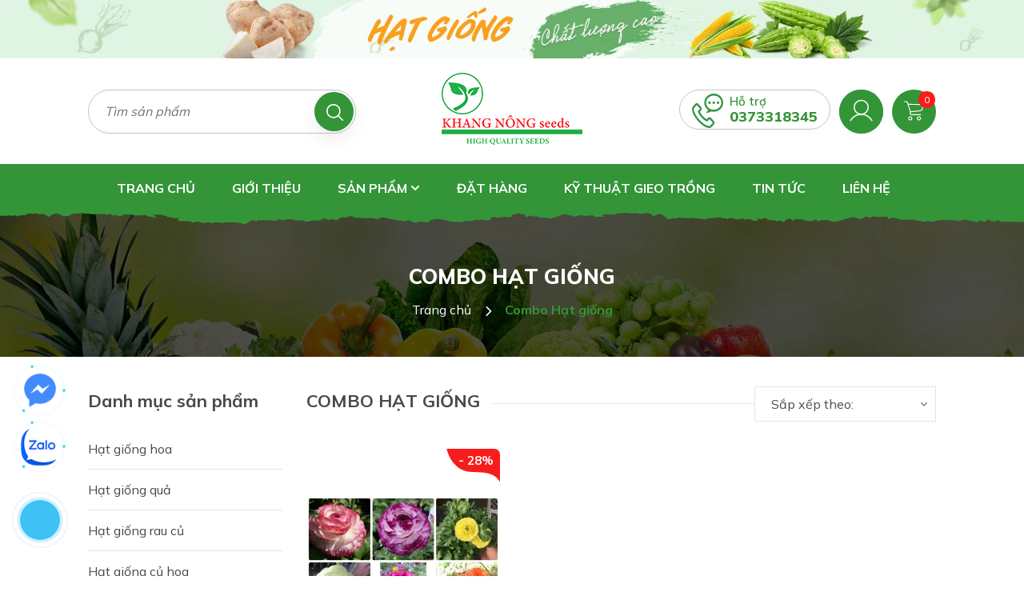

--- FILE ---
content_type: text/css
request_url: https://bizweb.dktcdn.net/100/449/604/themes/854446/assets/main.scss.css?1753858739606
body_size: 20282
content:
@font-face{font-family:swiper-icons;src:url("data:application/font-woff;charset=utf-8;base64, [base64]//wADZ2x5ZgAAAywAAADMAAAD2MHtryVoZWFkAAABbAAAADAAAAA2E2+eoWhoZWEAAAGcAAAAHwAAACQC9gDzaG10eAAAAigAAAAZAAAArgJkABFsb2NhAAAC0AAAAFoAAABaFQAUGG1heHAAAAG8AAAAHwAAACAAcABAbmFtZQAAA/gAAAE5AAACXvFdBwlwb3N0AAAFNAAAAGIAAACE5s74hXjaY2BkYGAAYpf5Hu/j+W2+MnAzMYDAzaX6QjD6/4//Bxj5GA8AuRwMYGkAPywL13jaY2BkYGA88P8Agx4j+/8fQDYfA1AEBWgDAIB2BOoAeNpjYGRgYNBh4GdgYgABEMnIABJzYNADCQAACWgAsQB42mNgYfzCOIGBlYGB0YcxjYGBwR1Kf2WQZGhhYGBiYGVmgAFGBiQQkOaawtDAoMBQxXjg/wEGPcYDDA4wNUA2CCgwsAAAO4EL6gAAeNpj2M0gyAACqxgGNWBkZ2D4/wMA+xkDdgAAAHjaY2BgYGaAYBkGRgYQiAHyGMF8FgYHIM3DwMHABGQrMOgyWDLEM1T9/w8UBfEMgLzE////P/5//f/V/xv+r4eaAAeMbAxwIUYmIMHEgKYAYjUcsDAwsLKxc3BycfPw8jEQA/[base64]/uznmfPFBNODM2K7MTQ45YEAZqGP81AmGGcF3iPqOop0r1SPTaTbVkfUe4HXj97wYE+yNwWYxwWu4v1ugWHgo3S1XdZEVqWM7ET0cfnLGxWfkgR42o2PvWrDMBSFj/IHLaF0zKjRgdiVMwScNRAoWUoH78Y2icB/yIY09An6AH2Bdu/UB+yxopYshQiEvnvu0dURgDt8QeC8PDw7Fpji3fEA4z/PEJ6YOB5hKh4dj3EvXhxPqH/SKUY3rJ7srZ4FZnh1PMAtPhwP6fl2PMJMPDgeQ4rY8YT6Gzao0eAEA409DuggmTnFnOcSCiEiLMgxCiTI6Cq5DZUd3Qmp10vO0LaLTd2cjN4fOumlc7lUYbSQcZFkutRG7g6JKZKy0RmdLY680CDnEJ+UMkpFFe1RN7nxdVpXrC4aTtnaurOnYercZg2YVmLN/d/gczfEimrE/fs/bOuq29Zmn8tloORaXgZgGa78yO9/cnXm2BpaGvq25Dv9S4E9+5SIc9PqupJKhYFSSl47+Qcr1mYNAAAAeNptw0cKwkAAAMDZJA8Q7OUJvkLsPfZ6zFVERPy8qHh2YER+3i/BP83vIBLLySsoKimrqKqpa2hp6+jq6RsYGhmbmJqZSy0sraxtbO3sHRydnEMU4uR6yx7JJXveP7WrDycAAAAAAAH//wACeNpjYGRgYOABYhkgZgJCZgZNBkYGLQZtIJsFLMYAAAw3ALgAeNolizEKgDAQBCchRbC2sFER0YD6qVQiBCv/H9ezGI6Z5XBAw8CBK/m5iQQVauVbXLnOrMZv2oLdKFa8Pjuru2hJzGabmOSLzNMzvutpB3N42mNgZGBg4GKQYzBhYMxJLMlj4GBgAYow/P/PAJJhLM6sSoWKfWCAAwDAjgbRAAB42mNgYGBkAIIbCZo5IPrmUn0hGA0AO8EFTQAA") format("woff");font-weight:400;font-style:normal}:root{--swiper-theme-color:#007aff}.swiper-container{margin-left:auto;margin-right:auto;position:relative;overflow:hidden;list-style:none;padding:0;z-index:1}.swiper-container-vertical>.swiper-wrapper{flex-direction:column}.swiper-wrapper{position:relative;width:100%;height:100%;z-index:1;display:flex;transition-property:transform;box-sizing:content-box}.swiper-container-android .swiper-slide,.swiper-wrapper{transform:translate3d(0px, 0, 0)}.swiper-container-multirow>.swiper-wrapper{flex-wrap:wrap}.swiper-container-multirow-column>.swiper-wrapper{flex-wrap:wrap;flex-direction:column}.swiper-container-free-mode>.swiper-wrapper{transition-timing-function:ease-out;margin:0 auto}.swiper-slide{flex-shrink:0;width:100%;height:100%;position:relative;transition-property:transform}.swiper-slide-invisible-blank{visibility:hidden}.swiper-container-autoheight,.swiper-container-autoheight .swiper-slide{height:auto}.swiper-container-autoheight .swiper-wrapper{align-items:flex-start;transition-property:transform,height}.swiper-container-3d{perspective:1200px}.swiper-container-3d .swiper-cube-shadow,.swiper-container-3d .swiper-slide,.swiper-container-3d .swiper-slide-shadow-bottom,.swiper-container-3d .swiper-slide-shadow-left,.swiper-container-3d .swiper-slide-shadow-right,.swiper-container-3d .swiper-slide-shadow-top,.swiper-container-3d .swiper-wrapper{transform-style:preserve-3d}.swiper-container-3d .swiper-slide-shadow-bottom,.swiper-container-3d .swiper-slide-shadow-left,.swiper-container-3d .swiper-slide-shadow-right,.swiper-container-3d .swiper-slide-shadow-top{position:absolute;left:0;top:0;width:100%;height:100%;pointer-events:none;z-index:10}.swiper-container-3d .swiper-slide-shadow-left{background-image:linear-gradient(to left, rgba(0,0,0,0.5), transparent)}.swiper-container-3d .swiper-slide-shadow-right{background-image:linear-gradient(to right, rgba(0,0,0,0.5), transparent)}.swiper-container-3d .swiper-slide-shadow-top{background-image:linear-gradient(to top, rgba(0,0,0,0.5), transparent)}.swiper-container-3d .swiper-slide-shadow-bottom{background-image:linear-gradient(to bottom, rgba(0,0,0,0.5), transparent)}.swiper-container-css-mode>.swiper-wrapper{overflow:auto;scrollbar-width:none;-ms-overflow-style:none}.swiper-container-css-mode>.swiper-wrapper::-webkit-scrollbar{display:none}.swiper-container-css-mode>.swiper-wrapper>.swiper-slide{scroll-snap-align:start start}.swiper-container-horizontal.swiper-container-css-mode>.swiper-wrapper{scroll-snap-type:x mandatory}.swiper-container-vertical.swiper-container-css-mode>.swiper-wrapper{scroll-snap-type:y mandatory}:root{--swiper-navigation-size:44px}.swiper-button-next,.swiper-button-prev{position:absolute;top:50%;width:calc(var(--swiper-navigation-size)/ 44 * 27);height:var(--swiper-navigation-size);margin-top:calc(-1 * var(--swiper-navigation-size)/ 2);z-index:10;cursor:pointer;display:flex;align-items:center;justify-content:center;color:var(--swiper-navigation-color, var(--swiper-theme-color))}.swiper-button-next.swiper-button-disabled,.swiper-button-prev.swiper-button-disabled{opacity:.35;cursor:auto;pointer-events:none}.swiper-button-next:after,.swiper-button-prev:after{font-family:swiper-icons;font-size:var(--swiper-navigation-size);text-transform:none !important;letter-spacing:0;text-transform:none;font-variant:initial;line-height:1}.swiper-button-prev,.swiper-container-rtl .swiper-button-next{left:10px;right:auto}.swiper-button-prev:after,.swiper-container-rtl .swiper-button-next:after{content:'prev'}.swiper-button-next,.swiper-container-rtl .swiper-button-prev{right:10px;left:auto}.swiper-button-next:after,.swiper-container-rtl .swiper-button-prev:after{content:'next'}.swiper-button-next.swiper-button-white,.swiper-button-prev.swiper-button-white{--swiper-navigation-color:#ffffff}.swiper-button-next.swiper-button-black,.swiper-button-prev.swiper-button-black{--swiper-navigation-color:#000000}.swiper-button-lock{display:none}.swiper-pagination{position:absolute;text-align:center;transition:.3s opacity;transform:translate3d(0, 0, 0);z-index:10}.swiper-pagination.swiper-pagination-hidden{opacity:0}.swiper-container-horizontal>.swiper-pagination-bullets,.swiper-pagination-custom,.swiper-pagination-fraction{bottom:10px;left:0;width:100%}.swiper-pagination-bullets-dynamic{overflow:hidden;font-size:0}.swiper-pagination-bullets-dynamic .swiper-pagination-bullet{transform:scale(0.33);position:relative}.swiper-pagination-bullets-dynamic .swiper-pagination-bullet-active{transform:scale(1)}.swiper-pagination-bullets-dynamic .swiper-pagination-bullet-active-main{transform:scale(1)}.swiper-pagination-bullets-dynamic .swiper-pagination-bullet-active-prev{transform:scale(0.66)}.swiper-pagination-bullets-dynamic .swiper-pagination-bullet-active-prev-prev{transform:scale(0.33)}.swiper-pagination-bullets-dynamic .swiper-pagination-bullet-active-next{transform:scale(0.66)}.swiper-pagination-bullets-dynamic .swiper-pagination-bullet-active-next-next{transform:scale(0.33)}.swiper-pagination-bullet{width:8px;height:8px;display:inline-block;border-radius:100%;background:#000;opacity:.2}button.swiper-pagination-bullet{border:none;margin:0;padding:0;box-shadow:none;-webkit-appearance:none;-moz-appearance:none;appearance:none}.swiper-pagination-clickable .swiper-pagination-bullet{cursor:pointer}.swiper-pagination-bullet-active{opacity:1;background:var(--swiper-pagination-color, var(--swiper-theme-color))}.swiper-container-vertical>.swiper-pagination-bullets{right:10px;top:50%;transform:translate3d(0px, -50%, 0)}.swiper-container-vertical>.swiper-pagination-bullets .swiper-pagination-bullet{margin:6px 0;display:block}.swiper-container-vertical>.swiper-pagination-bullets.swiper-pagination-bullets-dynamic{top:50%;transform:translateY(-50%);width:8px}.swiper-container-vertical>.swiper-pagination-bullets.swiper-pagination-bullets-dynamic .swiper-pagination-bullet{display:inline-block;transition:.2s transform,.2s top}.swiper-container-horizontal>.swiper-pagination-bullets .swiper-pagination-bullet{margin:0 4px}.swiper-container-horizontal>.swiper-pagination-bullets.swiper-pagination-bullets-dynamic{left:50%;transform:translateX(-50%);white-space:nowrap}.swiper-container-horizontal>.swiper-pagination-bullets.swiper-pagination-bullets-dynamic .swiper-pagination-bullet{transition:.2s transform,.2s left}.swiper-container-horizontal.swiper-container-rtl>.swiper-pagination-bullets-dynamic .swiper-pagination-bullet{transition:.2s transform,.2s right}.swiper-pagination-progressbar{background:rgba(0,0,0,0.25);position:absolute}.swiper-pagination-progressbar .swiper-pagination-progressbar-fill{background:var(--swiper-pagination-color, var(--swiper-theme-color));position:absolute;left:0;top:0;width:100%;height:100%;transform:scale(0);transform-origin:left top}.swiper-container-rtl .swiper-pagination-progressbar .swiper-pagination-progressbar-fill{transform-origin:right top}.swiper-container-horizontal>.swiper-pagination-progressbar,.swiper-container-vertical>.swiper-pagination-progressbar.swiper-pagination-progressbar-opposite{width:100%;height:4px;left:0;top:0}.swiper-container-horizontal>.swiper-pagination-progressbar.swiper-pagination-progressbar-opposite,.swiper-container-vertical>.swiper-pagination-progressbar{width:4px;height:100%;left:0;top:0}.swiper-pagination-white{--swiper-pagination-color:#ffffff}.swiper-pagination-black{--swiper-pagination-color:#000000}.swiper-pagination-lock{display:none}.swiper-scrollbar{border-radius:10px;position:relative;-ms-touch-action:none;background:rgba(0,0,0,0.1)}.swiper-container-horizontal>.swiper-scrollbar{position:absolute;left:1%;bottom:3px;z-index:50;height:5px;width:98%}.swiper-container-vertical>.swiper-scrollbar{position:absolute;right:3px;top:1%;z-index:50;width:5px;height:98%}.swiper-scrollbar-drag{height:100%;width:100%;position:relative;background:rgba(0,0,0,0.5);border-radius:10px;left:0;top:0}.swiper-scrollbar-cursor-drag{cursor:move}.swiper-scrollbar-lock{display:none}.swiper-zoom-container{width:100%;height:100%;display:flex;justify-content:center;align-items:center;text-align:center}.swiper-zoom-container>canvas,.swiper-zoom-container>img,.swiper-zoom-container>svg{max-width:100%;max-height:100%;object-fit:contain}.swiper-slide-zoomed{cursor:move}.swiper-lazy-preloader{width:42px;height:42px;position:absolute;left:50%;top:50%;margin-left:-21px;margin-top:-21px;z-index:10;transform-origin:50%;animation:swiper-preloader-spin 1s infinite linear;box-sizing:border-box;border:4px solid var(--swiper-preloader-color, var(--swiper-theme-color));border-radius:50%;border-top-color:transparent}.swiper-lazy-preloader-white{--swiper-preloader-color:#fff}.swiper-lazy-preloader-black{--swiper-preloader-color:#000}@keyframes swiper-preloader-spin{100%{transform:rotate(360deg)}}.swiper-container .swiper-notification{position:absolute;left:0;top:0;pointer-events:none;opacity:0;z-index:-1000}.swiper-container-fade.swiper-container-free-mode .swiper-slide{transition-timing-function:ease-out}.swiper-container-fade .swiper-slide{pointer-events:none;transition-property:opacity}.swiper-container-fade .swiper-slide .swiper-slide{pointer-events:none}.swiper-container-fade .swiper-slide-active,.swiper-container-fade .swiper-slide-active .swiper-slide-active{pointer-events:auto}.swiper-container-cube{overflow:visible}.swiper-container-cube .swiper-slide{pointer-events:none;-webkit-backface-visibility:hidden;backface-visibility:hidden;z-index:1;visibility:hidden;transform-origin:0 0;width:100%;height:100%}.swiper-container-cube .swiper-slide .swiper-slide{pointer-events:none}.swiper-container-cube.swiper-container-rtl .swiper-slide{transform-origin:100% 0}.swiper-container-cube .swiper-slide-active,.swiper-container-cube .swiper-slide-active .swiper-slide-active{pointer-events:auto}.swiper-container-cube .swiper-slide-active,.swiper-container-cube .swiper-slide-next,.swiper-container-cube .swiper-slide-next+.swiper-slide,.swiper-container-cube .swiper-slide-prev{pointer-events:auto;visibility:visible}.swiper-container-cube .swiper-slide-shadow-bottom,.swiper-container-cube .swiper-slide-shadow-left,.swiper-container-cube .swiper-slide-shadow-right,.swiper-container-cube .swiper-slide-shadow-top{z-index:0;-webkit-backface-visibility:hidden;backface-visibility:hidden}.swiper-container-cube .swiper-cube-shadow{position:absolute;left:0;bottom:0px;width:100%;height:100%;background:#000;opacity:.6;-webkit-filter:blur(50px);filter:blur(50px);z-index:0}.swiper-container-flip{overflow:visible}.swiper-container-flip .swiper-slide{pointer-events:none;-webkit-backface-visibility:hidden;backface-visibility:hidden;z-index:1}.swiper-container-flip .swiper-slide .swiper-slide{pointer-events:none}.swiper-container-flip .swiper-slide-active,.swiper-container-flip .swiper-slide-active .swiper-slide-active{pointer-events:auto}.swiper-container-flip .swiper-slide-shadow-bottom,.swiper-container-flip .swiper-slide-shadow-left,.swiper-container-flip .swiper-slide-shadow-right,.swiper-container-flip .swiper-slide-shadow-top{z-index:0;-webkit-backface-visibility:hidden;backface-visibility:hidden}body{font-size:14px;font-family:"Mulish",sans-serif;overflow-x:hidden}@media (min-width: 1200px){.container{max-width:1090px !important}}.alert.animated.fadeInDown,.alert.animated.bounceInDown{width:350px}@media (max-width: 480px){.alert.animated.fadeInDown,.alert.animated.bounceInDown{width:280px}}svg{width:14px;height:14px}ul{list-style:none outside;padding:0;margin:0}d-none{display:none !important}.hidden{display:none !important}a:hover{color:#339538}.text-center{text-align:center}.f-left{float:left}.bodywrap{overflow:hidden}.backdrop__body-backdrop___1rvky{position:fixed;opacity:0;width:100%;left:0;top:0 !important;right:0;bottom:0;background-color:#363636;z-index:999;visibility:hidden;opacity:0;transition:opacity 0.3s ease-in-out, visibility 0.3s ease-in-out}@media (max-width: 480px){.backdrop__body-backdrop___1rvky{z-index:999}}.backdrop__body-backdrop___1rvky.active{visibility:visible;opacity:0.5}.heading h2,.heading h1,.heading h4{font-family:'Oswald', sans-serif;font-weight:700;font-size:21px;color:#4d4d4d;padding:0 0 30px;text-transform:uppercase;margin:0}.heading h2 a,.heading h2 span,.heading h1 a,.heading h1 span,.heading h4 a,.heading h4 span{color:#4d4d4d}.heading h2 a:hover,.heading h1 a:hover,.heading h4 a:hover{color:#339538}select{-webkit-appearance:none;-moz-appearance:none;appearance:none;background-position:right center;background-image:url("//bizweb.dktcdn.net/100/449/604/themes/854446/assets/ico-select-2.png?1660120239970");background-repeat:no-repeat;background-position:right 10px center;background-color:#fff !important;padding-right:28px;text-indent:0.01px;text-overflow:'';cursor:pointer}@media (max-width: 767px){.hidden-xs{display:none !important}}@media (min-width: 768px) and (max-width: 991px){.hidden-sm{display:none !important}}@media (min-width: 992px) and (max-width: 1199px){.hidden-md{display:none !important}}@media (min-width: 1200px){.hidden-lg{display:none !important}}@media (min-width: 992px){.col-md-pull-4{right:33.33333333%}.col-md-push-8{left:66.66666667%}}@media (min-width: 1200px){.col-lg-pull-4{right:33.33333333%}.col-lg-push-8{left:66.66666667%}}.container{padding-right:15px;padding-left:15px;margin-right:auto;margin-left:auto}@media (min-width: 768px){.container{max-width:750px}}@media (min-width: 992px){.container{max-width:970px}}.container-fluid{padding-right:15px;padding-left:15px;margin-right:auto;margin-left:auto}.a-center{text-align:center !important}.relative{position:relative}.alert{position:relative;padding:.75rem 1.25rem;margin-bottom:1rem;border:1px solid transparent;border-radius:.25rem}.alert-heading{color:inherit}.alert-link{font-weight:700}.alert-dismissible{padding-right:4rem}.alert-dismissible .close{position:absolute;top:0;right:0;padding:.75rem 1.25rem;color:inherit;border:initial;background:initial}.alert-primary{color:#004085;background-color:#cce5ff;border-color:#b8daff}.alert-primary hr{border-top-color:#9fcdff}.alert-primary .alert-link{color:#002752}.alert-secondary{color:#383d41;background-color:#e2e3e5;border-color:#d6d8db}.alert-secondary hr{border-top-color:#c8cbcf}.alert-secondary .alert-link{color:#202326}.alert-success{color:#155724;background-color:#d4edda;border-color:#c3e6cb;padding:15px}.alert-success hr{border-top-color:#b1dfbb}.alert-success .alert-link{color:#0b2e13}.alert-info{color:#0c5460;background-color:#d1ecf1;border-color:#bee5eb}.alert-info hr{border-top-color:#abdde5}.alert-info .alert-link{color:#062c33}.alert-warning{color:#856404;background-color:#fff3cd;border-color:#ffeeba}.alert-warning hr{border-top-color:#ffe8a1}.alert-warning .alert-link{color:#533f03}.alert-danger{color:#721c24;background-color:#f8d7da;border-color:#f5c6cb}.alert-danger hr{border-top-color:#f1b0b7}.alert-danger .alert-link{color:#491217}.alert-light{color:#818182;background-color:#fefefe;border-color:#fdfdfe}.alert-light hr{border-top-color:#ececf6}.alert-light .alert-link{color:#686868}.alert-dark{color:#1b1e21;background-color:#d6d8d9;border-color:#c6c8ca}.alert-dark hr{border-top-color:#b9bbbe}.alert-dark .alert-link{color:#040505}.btn{display:inline-block;height:40px;line-height:39px;padding:0 20px;text-align:center;white-space:nowrap;outline:none !important;cursor:pointer;border:none;font-weight:400;border-radius:0;letter-spacing:0;box-shadow:0px 10px 21.6px 2.4px rgba(0,0,0,0.06);-webkit-box-shadow:0px 10px 21.6px 2.4px rgba(0,0,0,0.06);-moz-box-shadow:0px 10px 21.6px 2.4px rgba(0,0,0,0.06);-o-box-shadow:0px 10px 21.6px 2.4px rgba(0,0,0,0.06);-os-box-shadow:0px 10px 21.6px 2.4px rgba(0,0,0,0.06);border-radius:0}.btn[disabled],.btn.disabled{cursor:default;background-color:#ebebeb}.btn.btn-primary{padding:0 25px;background:#339538;color:#fff;border-radius:0;font-size:14px;font-family:"Mulish",sans-serif;border:1px solid transparent}.btn.btn-primary:hover{background:#fff;color:#339538;border:1px solid #339538}.btn.btn-popup{text-transform:uppercase !important;width:100%;padding:0 25px;background:#339538;color:#fff !important;border-radius:25px;font-size:14px !important;font-weight:bold;font-family:"Mulish",sans-serif;border:1px solid transparent !important}.btn.btn-popup:hover{background:#fff;color:#339538 !important;border:1px solid #339538 !important}.btn.btn-circle{border-radius:50%;padding:0}.btn.btn-large{height:50px;line-height:50px;padding:0 74px}.btn.btn-small{height:34px;line-height:34px;padding:0 32px;font-size:em(12px)}.btn.btn-dark-address{background:#2a2a2a;border:1px solid transparent !important;color:#fff;padding:0 25px;color:#fff;border-radius:0;font-size:14px}.btn.btn-white{background:#fff;color:#4d4d4d;border:1px solid #ebebeb;font-weight:400}.btn.btn-white:hover{background:#3aa83f;color:#fff}.btn.btn-gray{background:#9e9e9e;color:#fff}.btn.btn-gray:hover{background:#339538}.btn.btn-gray a{color:#fff}.btn.btn-full{display:block;width:100%}.swiper-container .swiper-button-disabled{display:none}.swiper-container .swiper-button-next:after,.swiper-container .swiper-button-prev:after{font-size:16px;font-weight:bold;color:#333}@media (max-width: 1199px){.opacity_menu.current{background:rgba(0,0,0,0.8);position:fixed;top:0 !important;left:0;height:100%;width:100%;z-index:99999}}.block-search{position:relative}.block-search .nd-header-search{width:335px;position:relative}@media (max-width: 1199px) and (min-width: 767px){.block-search .nd-header-search{width:100%}}@media (max-width: 767px){.block-search .nd-header-search{width:100%}.block-search .nd-header-search:before{right:92px}.block-search .nd-header-search:after{width:100%;top:-14px}}.block-search .nd-header-search form{margin-bottom:0;position:relative}.block-search .nd-header-search form input{width:100%;margin-bottom:0;height:55px;min-height:55px;line-height:55px;background:transparent;outline:none;padding:0 65px 0 20px;border:none;overflow:hidden;border-radius:30px !important;font-size:16px;font-style:italic;color:#6e7673;border:1px solid #c4c4c4}.block-search .nd-header-search form input::placeholder{color:#6e7673}@media (max-width: 991px){.block-search .nd-header-search form input{height:45px;min-height:45px;line-height:45px;border:1px solid #d9d9d9}}.block-search .nd-header-search form button{position:absolute;right:3px;height:49px;width:49px;top:3px;border-radius:50%;text-align:center;padding:0;padding-left:2px;background:#339538}.block-search .nd-header-search form button svg{width:21px;height:21px}@media (max-width: 991px){.block-search .nd-header-search form button{width:45px;height:45px;top:-2px;background:transparent;box-shadow:none}.block-search .nd-header-search form button svg{width:18px;height:18px}.block-search .nd-header-search form button svg path{fill:#afafaf}}@media (min-width: 992px){.block-search .nd-header-search form button:hover,.block-search .nd-header-search form button:focus{color:#000;background-color:initial}.block-search .nd-header-search form button:hover svg path,.block-search .nd-header-search form button:focus svg path{fill:#339538}}.block-logo{text-align:center}.header .logo{display:inline-block;overflow:hidden}@media (max-width: 767px){.header .logo img{max-width:130px}}.header .middle-header{padding:18px 0;position:relative}@media (max-width: 767px){.header .middle-header{padding-bottom:20px;padding-top:15px}}@media (max-width: 991px){.header .middle-header .align-items-center{position:relative}.header .middle-header .align-items-center .block-search{margin-top:65px}.header .middle-header .align-items-center .logo img{max-width:160px;max-height:55px}.header .middle-header .align-items-center .group-account{text-align:unset}.header .middle-header .align-items-center li{float:left}}@media (max-width: 991px) and (min-width: 768px) and (max-width: 991px){.header .middle-header .align-items-center li.logo_mobile{float:none;display:inline-block !important}}@media (max-width: 991px){.header .middle-header .align-items-center .menu-mobi{margin-top:10px}.header .middle-header .align-items-center .cart-drop{float:right;margin:0;margin-top:5px}}.header .middle-header .header-left{display:flex;align-items:center}.header .middle-header .header-right{display:flex;align-items:center;justify-content:flex-end}@media (max-width: 991px){.header .middle-header .header-right{position:absolute;z-index:9;top:0;left:0;text-align:center}.header .middle-header .header-right .header-page-link{width:100%}}.header .middle-header .header-right .hotline-header{display:flex;align-items:center}.header .middle-header .header-right .hotline-header svg{margin-right:10px}.header .middle-header .header-right .hotline-header .content{line-height:initial}.header .middle-header .header-right .hotline-header .content p{margin-bottom:0;font-size:15px;font-weight:400;color:#339538}.header .middle-header .header-right .hotline-header .content a{font-size:18px;font-weight:bold;color:#339538}.header .middle-header .header-right .hotline-header .content a:hover{color:#339538}@media (max-width: 991px){.header .site-nav .heade_menunavs{width:100%;background-color:#fff;height:100%;position:fixed;top:0 !important;left:0;z-index:99999;width:250px;transform:translateX(-100%);visibility:hidden;transition:transform 0.5s cubic-bezier(0.645, 0.045, 0.355, 1),visibility 0.5s cubic-bezier(0.645, 0.045, 0.355, 1);box-shadow:none;touch-action:manipulation;padding:0}.header .site-nav .heade_menunavs .close-menu{position:absolute;right:-30px;z-index:999;top:16px;background:#339538;height:30px;width:30px;text-align:center;line-height:29px}.header .site-nav .heade_menunavs .close-menu svg{width:15px;height:15px}.header .site-nav .heade_menunavs .close-menu svg path{fill:#fff}.header .site-nav .heade_menunavs.current{visibility:visible;transform:translateX(0)}.header .site-nav .heade_menunavs .item_big{overflow-y:auto;max-height:100vh;height:100vh}.header .site-nav .heade_menunavs .item_big .nav-item{position:relative}.header .site-nav .heade_menunavs .item_big .nav-item a{padding:0 35px 0 10px !important;color:#333;height:unset;line-height:35px;display:block;font-size:14px}.header .site-nav .heade_menunavs .item_big .nav-item svg{display:none}.header .site-nav .heade_menunavs .item_big .nav-item .fa-caret-down{visibility:visible;position:absolute;right:5px;top:0;width:30px;height:35px;line-height:35px;text-align:center;display:inline-block}.header .site-nav .heade_menunavs .item_big .nav-item .fa-caret-down:before{content:"";position:absolute;width:0;height:0;border-style:solid;border-width:5px 5px 0 5px;border-color:#333 transparent transparent transparent;display:inline-block;top:50%;transform:translateY(-50%);right:10px;transition:0.5s}.header .site-nav .heade_menunavs .item_big .nav-item .item_small{padding-left:10px}.header .site-nav .heade_menunavs .item_big .nav-item .item_small li{position:relative}.header .site-nav .heade_menunavs .item_big .nav-item .item_small ul{padding-left:10px}.header .site-nav .heade_menunavs .item_big .nav-item .item_small ul li{position:relative}.header .site-nav .heade_menunavs .item_big .nav-item .item_small ul li .fa-caret-down{visibility:visible;position:absolute;right:5px;top:0;width:30px;height:35px;line-height:35px;text-align:center;display:inline-block}.header .site-nav .heade_menunavs .item_big .nav-item .item_small ul li .fa-caret-down:before{content:"";position:absolute;width:0;height:0;border-style:solid;border-width:5px 5px 0 5px;border-color:#333 transparent transparent transparent;display:inline-block;top:50%;transform:translateY(-50%);right:10px;transition:0.5s}.header .site-nav .heade_menunavs li>ul{display:none}.header .site-nav .heade_menunavs li.current>a{color:#339538 !important}.header .site-nav .heade_menunavs li.current>ul{display:block}.header .site-nav .heade_menunavs li.current .fa.current{transform:rotate(180deg);-webkit-transform:rotate(180deg);-moz-transform:rotate(180deg);-o-transform:rotate(180deg);-os-transform:rotate(180deg);transition:all 0.5s;margin-top:0px;color:#3ba66b}.header .site-nav .heade_menunavs li.current .fa.current:before{border-color:#339538 transparent transparent transparent}}.header .group-account{padding:0;margin:0;text-align:right}.header .group-account li{display:inline-block;margin-right:7px}.header .group-account li.phone_header{display:inline-block !important}@media (max-width: 991px){.header .group-account li.phone_header{display:none !important}}.header .group-account li .wrap_s{text-align:left;display:flex;justify-content:center;border:1px solid #c4c4c4;border-radius:30px;padding:4px 15px 1px 15px}@media (min-width: 992px) and (max-width: 1199px){.header .group-account li .wrap_s{padding:6px 15px 6px 15px}}.header .group-account li .wrap_s .icon_ svg{width:39px;height:43px}@media (min-width: 992px) and (max-width: 1199px){.header .group-account li .wrap_s .icon_ svg{width:36px;height:40px}}.header .group-account li .wrap_s .content_s{margin-left:8px}.header .group-account li .wrap_s .content_s .bold_{font-size:15px;font-weight:600;margin:0;line-height:normal;color:#339538}@media (min-width: 992px) and (max-width: 1199px){.header .group-account li .wrap_s .content_s .bold_{font-size:13px}}.header .group-account li .wrap_s .content_s .fone{font-size:18px;font-weight:800;margin:0;margin-top:0px;line-height:normal;display:inline-block;margin-top:-2px;color:#339538}@media (min-width: 992px) and (max-width: 1199px){.header .group-account li .wrap_s .content_s .fone{font-size:22px}}.header .group-account li .wrap_s .content_s .fone:hover{color:#f91c1c}.header .group-account li .icon{position:relative;display:inline-block !important;background:#339538;height:55px;width:55px;line-height:50px;text-align:center;border-radius:50%;cursor:pointer}@media (max-width: 991px){.header .group-account li .icon{width:36px;height:36px;line-height:34px}}.header .group-account li .icon a{position:relative}.header .group-account li .icon a span{position:absolute;display:inline-block;width:21px;height:21px;background:#f91c1c;color:#fff;text-align:center;line-height:21px;border-radius:100%;bottom:11px;font-size:12px;right:-14px}.header .group-account li .icon svg{width:25px;height:25px}@media (max-width: 991px){.header .group-account li{margin-right:10px}.header .group-account li .icon img{width:20px}}@media (max-width: 991px) and (max-width: 767px){.header .group-account li .icon img{width:15px}}@media (max-width: 991px){.header .group-account li .icon svg{width:20px;height:20px}.header .group-account li .count_item_pr{width:18px;height:18px;line-height:18px;font-size:10px}}@media (min-width: 991px){.header .group-account li.cart-drop{margin-right:0}}@media (max-width: 991px){.header .group-account li .category-action svg{width:18px;height:18px}}.header .group-account .icon:hover .drop-account{opacity:1;visibility:visible}.header .group-account .user{position:relative;display:inline-block !important;background:#339538;height:55px;width:55px;line-height:50px;text-align:center;border-radius:50%}@media (max-width: 991px){.header .group-account .user{display:none !important}}.header .group-account .user:hover .drop-account{opacity:1;visibility:visible}.header .group-account .user svg{width:35px !important;height:35px !important}.header .group-account .drop-account{width:180px;position:absolute;top:calc(100% + 8px);box-shadow:0px 4px 20px rgba(116,56,43,0.15);right:0;background:#fff;text-align:center;z-index:99;transition-duration:0s;transition-delay:.1s;opacity:0;visibility:hidden}@media (max-width: 767px){.header .group-account .drop-account{right:-3px}}.header .group-account .drop-account:after{content:"";position:absolute;width:100px;height:25px;top:-25px;right:3px}.header .group-account .drop-account a{display:block;text-decoration:none;line-height:40px;padding:0 10px;font-size:14px;border-bottom:solid 0.5px #339538}.header .group-account .drop-account a:last-child{border-bottom:0}.header .middle-header{background:rgba(255,255,255,0.84)}@media (min-width: 992px){.header .site-nav{background:#339538;position:relative}.header .site-nav:before{content:"";background-image:url(//bizweb.dktcdn.net/100/449/604/themes/854446/assets/bg_menu.png?1660120239970);position:absolute;width:100%;height:36px;top:100%;left:0;z-index:9}.header .site-nav .inner{display:flex;justify-content:center;height:39px;align-items:center;position:relative;padding-top:20px}}.cart-drop{position:relative}.cart-drop:hover .top-cart-content{display:block}.top-cart-contain .price{color:#339538}.top-cart-content{right:0px;top:calc(100% + 17px);display:none;position:absolute;background:#fff;padding:0;line-height:normal;text-align:left;box-shadow:0px 3px 25px 0px rgba(31,38,67,0.1);-o-box-shadow:0px 3px 25px 0px rgba(31,38,67,0.1);-moz-box-shadow:0px 3px 25px 0px rgba(31,38,67,0.1);-webkit-box-shadow:0px 3px 25px 0px rgba(31,38,67,0.1);z-index:10000}.top-cart-content:before{content:"";width:0;height:0;border-style:solid;border-width:0 7.5px 10px 7.5px;border-color:transparent transparent #fff transparent;position:absolute;top:-10px;margin-left:-1px;right:-4px;transform:translateX(-50%);-webkit-transform:translateX(-50%);-moz-transform:translateX(-50%);-o-transform:translateX(-50%);-os-transform:translateX(-50%)}.top-cart-content:after{content:"";position:absolute;width:100px;height:25px;top:-25px;right:3px}.top-cart-content.visited{display:block}.top-cart-content .product-details-bottom{margin-bottom:15px}.top-cart-content .product-name{margin:0;word-break:break-word;width:160px;padding-right:12px;overflow:hidden;display:-webkit-box;-webkit-line-clamp:2;-webkit-box-orient:vertical}.top-cart-content .product-name a{font-size:14px;font-family:"Mulish",sans-serif;line-height:18px !important;font-weight:400;color:#4d4d4d;display:block}.top-cart-content .product-name:hover>a{text-decoration:none;color:#339538}.top-cart-content .variant-title{color:#4d4d4d;font-size:12px;margin:0}.top-cart-content .product-details-bottom span{font-size:14px;font-weight:700;color:#339538;margin:10px 0;display:inline-block}.top-cart-content .product-details-bottom .quanlity{color:#4d4d4d;font-weight:400;font-size:16px;display:none}.top-cart-content li{list-style:none}.top-cart-content li.item{overflow:hidden;padding:0px;position:relative}.top-cart-content li.item:first-child{border-top:none}.top-cart-content li.item:last-child{margin:0;border-bottom:0}.top-cart-content li.item .border_list{overflow:hidden;padding:10px 20px 10px 0px;border-bottom:solid 1px #ebebeb;width:100%;float:left}.top-cart-content li.item:last-child{margin:0;border-bottom:0}.top-cart-content li.item:last-child .border_list{border-bottom:initial;padding-bottom:0}.top-cart-content li.item .image_drop{float:left;display:block;width:65px;position:relative;padding:5px;margin-right:15px}.top-cart-content li.item .image_drop .product-image{float:left;display:block;position:relative}.top-cart-content li.item .image_drop .remove-item-cart{font-family:"Mulish",sans-serif;font-weight:400;font-size:14px;display:block;text-align:center;margin-top:10px;cursor:pointer;width:100%;float:left;position:absolute;right:0;top:0}.top-cart-content li.item .image_drop .remove-item-cart:hover{color:#339538}.top-cart-content li.item .image_drop .remove-item-cart:before{font-family:'Font Awesome\ 5 Free';font-weight:900}.top-cart-content li.item .detail-item{display:block;float:left;width:calc(100% - 85px);-o-width:calc(100% - 85px);-moz-width:calc(100% - 85px);-webkit-width:calc(100% - 85px);position:relative}.top-cart-content li.item .detail-item a:hover{text-decoration:none}.top-cart-content li.item .detail-item .i_close_svg{background-image:url(//bizweb.dktcdn.net/100/449/604/themes/854446/assets/i-close.svg?1660120239970);background-repeat:no-repeat;width:9px;height:9px;display:block;background-size:contain;position:absolute;top:6px;right:-25px;cursor:pointer}.top-cart-content li.item .detail-item input{display:inline-block;width:40px;padding:0;margin:0;text-align:center;border-right:0;border-left:0;border-radius:initial}.top-cart-content li.item .detail-item button.items-count{display:inline-block}.top-subtotal{color:#4d4d4d;font-size:14px;font-weight:400;border-top:0;text-align:center;text-transform:none;padding:0}.top-subtotal .price{font-weight:700 !important;font-size:16px !important;color:#339538}.qty_drop_cart{font-size:12px;position:relative;height:25px;padding-left:0px;width:80px;position:relative}.qty_drop_cart .btn_increase,.qty_drop_cart .btn_reduced{width:20px;height:17px;color:#000;line-height:17px;right:0}.qty_drop_cart .btn_increase:hover,.qty_drop_cart .btn_reduced:hover{color:#339538}.qty_drop_cart button.btn_increase{border-bottom-right-radius:0;border-top-right-radius:0;width:25px;height:25px;line-height:25px;text-align:center;line-height:1;overflow:hidden;border-style:hidden;border:1px solid #eaebf3;font-size:14px;cursor:pointer;float:left;background:#fff;color:#333;border-left:initial}.qty_drop_cart button.btn_reduced{border-bottom-left-radius:0;border-top-left-radius:0;width:25px;height:25px;line-height:25px;line-height:1;text-align:center;overflow:hidden;border-style:hidden;border:1px solid #eaebf3;background:#fff !important;font-size:14px;cursor:pointer;float:left;border-right:initial}.qty_drop_cart input{display:inline-block;float:left;width:30px !important;height:25px;min-height:25px !important;padding:0;text-align:center;border:1px solid #eaebf3;color:#4d4d4d}.pd{padding:10px 15px 0px;margin-top:10px}.top-subtotal{color:#4d4d4d;font-size:14px;font-weight:400;padding:0;text-align:left;text-transform:none;font-family:"Mulish",sans-serif;border-top:0}.top-subtotal .price_big{font-size:14px !important}.top-subtotal .price{font-weight:700 !important;line-height:20px;margin-top:0 !important;font-size:14px;float:right;text-align:right;color:#339538}ul#cart-sidebar{margin:0;padding:5px 0;max-height:582px;min-width:300px;width:300px;border-bottom:0}ul#cart-sidebar .list-item-cart{padding:0 0 0 15px;max-height:260px;overflow:auto}ul#cart-sidebar .list-item-cart::-webkit-scrollbar-track{-webkit-box-shadow:inset 0 0 6px rgba(0,0,0,0.3);background-color:#fff}ul#cart-sidebar .list-item-cart::-webkit-scrollbar{width:4px;background-color:#fff}ul#cart-sidebar .list-item-cart::-webkit-scrollbar-thumb{border:4px solid #cdcfdd}ul#cart-sidebar .list-item-cart li.list-item{max-height:400px;overflow-y:auto}ul#cart-sidebar .list-item-cart li.action{display:none}ul#cart-sidebar .no-item p{margin:0;padding:10px 15px 15px 15px}ul#cart-sidebar .right_ct{padding:0px 15px 15px;margin-top:20px}ul#cart-sidebar .right_ct .btn{display:flex;height:40px;justify-content:center;align-items:center;border-radius:3px;font-size:14px;font-weight:400;padding:initial}ul#cart-sidebar .right_ct .btn.btn-primary{font-family:"Mulish",sans-serif;margin-left:5px;background:#339538;color:#fff;width:100%}ul#cart-sidebar .right_ct .btn.btn-primary:hover{color:#339538;background:#fff;border:1px solid #339538}ul#cart-sidebar .right_ct .btn.btn-white{border:none;color:#fff;background:#339538;text-align:center;text-transform:none;border-radius:initial !important}ul#cart-sidebar .right_ct .btn.btn-white:hover{color:#fff;background:#339538}@media (min-width: 991px){.bg-header-nav .header-nav>ul.item_big{text-align:left;margin:0;padding:0}.bg-header-nav .header-nav>ul.item_big>li.nav-item{display:inline-block;position:relative;margin-right:0px;margin-left:0px;border-radius:0px;padding:0px}}@media (min-width: 991px) and (max-width: 1199px){.bg-header-nav .header-nav>ul.item_big>li.nav-item{margin-right:0px}}@media (min-width: 991px){.bg-header-nav .header-nav>ul.item_big>li.nav-item:first-child>a{padding-left:0}.bg-header-nav .header-nav>ul.item_big>li.nav-item.has-mega{position:static !important}.bg-header-nav .header-nav>ul.item_big>li.nav-item>a{display:block;text-align:left;padding:0px 21px;font-size:16px;font-family:"Mulish",sans-serif;font-weight:700;position:relative;text-decoration:none;text-transform:uppercase;color:#fff}}@media (min-width: 991px) and (min-width: 992px) and (max-width: 1199px){.bg-header-nav .header-nav>ul.item_big>li.nav-item>a{padding:0px 10px;font-size:14px}}@media (min-width: 991px){.bg-header-nav .header-nav>ul.item_big>li.nav-item>a svg{width:12px;height:12px;transform:translateY(-2px)}.bg-header-nav .header-nav>ul.item_big>li.nav-item .item_small{overflow:hidden;display:block;max-height:0px;max-width:0px;opacity:0;-webkit-transform:perspective(600px) rotateX(-90deg);-moz-transform:perspective(600px) rotateX(-90deg);-ms-transform:perspective(600px) rotateX(-90deg);-o-transform:perspective(600px) rotateX(-90deg);transform:perspective(600px) rotateX(-90deg);-webkit-transition:-webkit-transform 0.5s ease, opacity 0.6s ease, max-height 0.6s step-end, max-width 0.6s step-end, padding 0.6s step-end;-o-transition:-o-transform 0.5s ease, opacity 0.6s ease, max-height 0.6s step-end, max-width 0.6s step-end, padding 0.6s step-end;transition:transform 0.5s ease, opacity 0.6s ease, max-height 0.6s step-end, max-width 0.6s step-end, padding 0.6s step-end;position:absolute;top:40px;left:0px;width:220px;padding:0;background:#fff;-webkit-transform-origin:0% 0%;-moz-transform-origin:0% 0%;-ms-transform-origin:0% 0%;-o-transform-origin:0% 0%;transform-origin:0% 0%;z-index:999;box-shadow:0px 4px 48px 0px rgba(116,56,43,0.25);padding:10px 0}.bg-header-nav .header-nav>ul.item_big>li.nav-item .mega-content{overflow:hidden;display:block;max-height:0px;max-width:0px;opacity:0;-webkit-transform:perspective(600px) rotateX(-90deg);-moz-transform:perspective(600px) rotateX(-90deg);-ms-transform:perspective(600px) rotateX(-90deg);-o-transform:perspective(600px) rotateX(-90deg);transform:perspective(600px) rotateX(-90deg);-webkit-transition:-webkit-transform 0.5s ease, opacity 0.6s ease, max-height 0.6s step-end, max-width 0.6s step-end, padding 0.6s step-end;-o-transition:-o-transform 0.5s ease, opacity 0.6s ease, max-height 0.6s step-end, max-width 0.6s step-end, padding 0.6s step-end;transition:transform 0.5s ease, opacity 0.6s ease, max-height 0.6s step-end, max-width 0.6s step-end, padding 0.6s step-end;position:absolute;top:100%;left:0px;width:100%;padding:15px 0 0;background:#fff;-webkit-transform-origin:0% 0%;-moz-transform-origin:0% 0%;-ms-transform-origin:0% 0%;-o-transform-origin:0% 0%;transform-origin:0% 0%;z-index:999;box-shadow:0px 4px 48px rgba(116,56,43,0.25);padding:20px}.bg-header-nav .header-nav>ul.item_big>li.nav-item .mega-content .h4{font-weight:bold;text-transform:none;font-size:14px;margin:8px 0}.bg-header-nav .header-nav>ul.item_big>li.nav-item .mega-content .h4 a{display:block}.bg-header-nav .header-nav>ul.item_big>li.nav-item .mega-content .level1.item{float:left;width:100% !important;padding:0 5px}.bg-header-nav .header-nav>ul.item_big>li.nav-item .mega-content li:hover>a{color:#339538;text-decoration:none}.bg-header-nav .header-nav>ul.item_big>li.nav-item .mega-content li:hover>.fa{color:#339538}.bg-header-nav .header-nav>ul.item_big>li.nav-item .mega-content ul.level1{margin-top:20px}.bg-header-nav .header-nav>ul.item_big>li.nav-item .mega-content .level2{padding:5px 0px;width:100%}.bg-header-nav .header-nav>ul.item_big>li.nav-item .mega-content .level2 a{font-weight:400;font-size:14px;line-height:24px;display:block}.bg-header-nav .header-nav>ul.item_big>li.nav-item .mega-content .level2 .fa{width:10px;font-size:15px;float:left;line-height:24px}.bg-header-nav .header-nav>ul.item_big>li.nav-item .mega-content .level2:hover>a{color:#f91c1c;text-decoration:none}.bg-header-nav .header-nav>ul.item_big>li.nav-item .mega-content .level2:hover>.fa{color:#f91c1c}.bg-header-nav .header-nav>ul.item_big>li.nav-item .mega-content .nav-width{width:100%;float:left}.bg-header-nav .header-nav>ul.item_big>li.nav-item .mega-content .nav-width .level0{padding:0;max-height:510px;overflow-y:auto}.bg-header-nav .header-nav>ul.item_big>li.nav-item .mega-content .nav-width .level0::-webkit-scrollbar{width:3px;background:#e5e5e5}.bg-header-nav .header-nav>ul.item_big>li.nav-item .mega-content .nav-width .level0::-webkit-scrollbar-thumb{background:#8c8c8c}.bg-header-nav .header-nav>ul.item_big>li.nav-item>ul li{float:none;padding:0 0}.bg-header-nav .header-nav>ul.item_big>li.nav-item>ul li:last-child>a{border-bottom:0}.bg-header-nav .header-nav>ul.item_big>li.nav-item>ul li:hover>ul{display:block;position:absolute;width:250px;padding:0;z-index:99;background:#fff}}@media (min-width: 991px) and (max-width: 1199px) and (min-width: 992px){.bg-header-nav .header-nav>ul.item_big>li.nav-item>ul li:hover>ul{position:relative;left:0;width:100%;padding-left:0}.bg-header-nav .header-nav>ul.item_big>li.nav-item>ul li:hover>ul li a{padding-left:25px}}@media (min-width: 991px){.bg-header-nav .header-nav>ul.item_big>li.nav-item>ul li a{font-weight:400;font-size:16px;line-height:24px;display:block;padding:5px 20px 5px 10px;color:#4d4d4d;position:relative;text-align:left}.bg-header-nav .header-nav>ul.item_big>li.nav-item>ul li .fa-caret-down{visibility:visible;position:absolute;right:5px;top:0;width:30px;height:35px;line-height:35px;text-align:center;display:inline-block}.bg-header-nav .header-nav>ul.item_big>li.nav-item>ul li .fa-caret-down:before{content:"";position:absolute;width:0;height:0;border-style:solid;border-width:5px 5px 0 5px;border-color:#333 transparent transparent transparent;display:inline-block;top:50%;transform:translateY(-50%);right:10px;transition:0.5s}.bg-header-nav .header-nav>ul.item_big>li.nav-item>ul li ul{display:none;left:220px;top:0px;background:#fff;-webkit-transform-origin:0% 0%;-moz-transform-origin:0% 0%;-ms-transform-origin:0% 0%;-o-transform-origin:0% 0%;transform-origin:0% 0%;z-index:99;box-shadow:0px 4px 48px 0px rgba(116,56,43,0.25);padding:10px 0}.bg-header-nav .header-nav>ul.item_big>li.nav-item>ul>li{color:#4d4d4d}.bg-header-nav .header-nav>ul.item_big>li.nav-item>ul>li:hover>a{color:#f91c1c}.bg-header-nav .header-nav>ul.item_big>li.nav-item>ul>li ul li:hover>a{color:#f91c1c}.bg-header-nav .header-nav>ul.item_big>li.nav-item:hover>a{color:#fbe700;font-weight:bold}.bg-header-nav .header-nav>ul.item_big>li.nav-item:hover>ul{overflow:visible;max-height:3000px;max-width:3000px;opacity:1;-webkit-transform:perspective(600px) rotateX(0deg);-moz-transform:perspective(600px) rotateX(0deg);-ms-transform:perspective(600px) rotateX(0deg);-o-transform:perspective(600px) rotateX(0deg);transform:perspective(600px) rotateX(0deg);-webkit-transition:-webkit-transform 0.5s ease, opacity 0.2s ease, max-height 0s step-end, max-width 0s step-end, padding 0s step-end;-o-transition:-o-transform 0.5s ease, opacity 0.2s ease, max-height 0s step-end, max-width 0s step-end, padding 0s step-end;transition:transform 0.5s ease, opacity 0.2s ease, max-height 0s step-end, max-width 0s step-end, padding 0s step-end}.bg-header-nav .header-nav>ul.item_big>li.nav-item:hover .mega-content{overflow:visible;max-height:3000px;max-width:3000px;opacity:1;-webkit-transform:perspective(600px) rotateX(0deg);-moz-transform:perspective(600px) rotateX(0deg);-ms-transform:perspective(600px) rotateX(0deg);-o-transform:perspective(600px) rotateX(0deg);transform:perspective(600px) rotateX(0deg);-webkit-transition:-webkit-transform 0.5s ease, opacity 0.2s ease, max-height 0s step-end, max-width 0s step-end, padding 0s step-end;-o-transition:-o-transform 0.5s ease, opacity 0.2s ease, max-height 0s step-end, max-width 0s step-end, padding 0s step-end;transition:transform 0.5s ease, opacity 0.2s ease, max-height 0s step-end, max-width 0s step-end, padding 0s step-end}.bg-header-nav .header-nav>ul.item_big>li.active>a{color:#fbe700}.bg-header-nav .header-nav>ul.item_big>li.active>a:before{border-color:#339538 transparent transparent transparent !important}.bg-header-nav .header-nav>ul.item_big>li.active>a span>i.icon-down{border-color:#339538 transparent transparent transparent}.bg-header-nav .header-nav ul li ul a.text2line:hover{color:#f91c1c !important;background:transparent !important}.bg-header-nav .header-nav li li{position:relative}}@media (max-width: 991px){.ul_content_right_1{position:relative !important;left:unset !important;min-height:unset !important;width:100% !important;top:unset !important;padding:0 !important;margin:0 !important}}@media (min-width: 992px){.contactbar,.bottom-nav-bar-mobile{display:none}}@media (max-width: 1199px){.header-left{background-color:#fff;height:100vh;position:fixed;top:0 !important;left:0;z-index:99999;width:330px;transform:translateX(-100%);visibility:hidden;transition:transform 0.5s cubic-bezier(0.645, 0.045, 0.355, 1),visibility 0.5s cubic-bezier(0.645, 0.045, 0.355, 1);box-shadow:none;touch-action:manipulation;padding:0}.header-left.current{visibility:visible;transform:translateX(0)}}@media (max-width: 1199px) and (max-width: 767px){.header-left{width:100vw}}@media (max-width: 1199px){.header-left .container{padding:0;max-width:100%}.header-left .heade_menunavs{position:relative;height:100vh}}@media (max-width: 1199px) and (min-width: 768px){.header-left .heade_menunavs{width:330px}}@media (max-width: 1199px){.header-left .heade_menunavs .wrap_main{display:block !important;max-height:100vh;height:100vh;overflow:hidden;overflow-y:auto;background:#fff;width:100%;padding-bottom:50px}.header-left .heade_menunavs .menu_mega{width:100%;float:left}.header-left .heade_menunavs .menu_mega .title_menu{width:100%;background:#339538}.header-left .heade_menunavs .menu_mega .title_menu:before{transform:rotate(45deg);content:"";width:1px;height:20px;background:#fff;position:absolute;top:12px;right:20px}.header-left .heade_menunavs .menu_mega .title_menu:after{content:"";width:1px;height:20px;background:#fff;position:absolute;top:12px;right:20px;transform:rotate(-45deg)}.header-left .heade_menunavs .menu_mega .title_menu .title_{font-size:18px;padding-left:10px}.header-left .heade_menunavs .menu_mega .list_menu_header{overflow:visible;max-height:3000px;max-width:3000px;opacity:1;padding:0;-webkit-transform:perspective(600px) rotateX(0deg);-moz-transform:perspective(600px) rotateX(0deg);-ms-transform:perspective(600px) rotateX(0deg);-o-transform:perspective(600px) rotateX(0deg);transform:perspective(600px) rotateX(0deg);-webkit-transition:-webkit-transform 0.5s ease, opacity 0.2s ease, max-height 0s step-end, max-width 0s step-end, padding 0s step-end;-o-transition:-o-transform 0.5s ease, opacity 0.2s ease, max-height 0s step-end, max-width 0s step-end, padding 0s step-end;transition:transform 0.5s ease, opacity 0.2s ease, max-height 0s step-end, max-width 0s step-end, padding 0s step-end}.header-left .heade_menunavs .menu_mega .list_menu_header .ul_menu li{position:relative;float:left;width:100%;background:#fff;box-shadow:none}.header-left .heade_menunavs .menu_mega .list_menu_header .ul_menu li ul{display:none;box-shadow:none}.header-left .heade_menunavs .menu_mega .list_menu_header .ul_menu li>a{color:#4d4d4d}.header-left .heade_menunavs .menu_mega .list_menu_header .ul_menu li.current{background:#339538;box-shadow:none}.header-left .heade_menunavs .menu_mega .list_menu_header .ul_menu li.current>a{color:#fff}.header-left .heade_menunavs .menu_mega .list_menu_header .ul_menu li.current>ul{display:block;height:auto;box-shadow:none;float:left;padding:5px 5px !important}.header-left .heade_menunavs .menu_mega .list_menu_header .ul_menu li.current>ul li h4 a{text-transform:none !important}.header-left .heade_menunavs .menu_mega .list_menu_header .ul_menu li.current>ul li ul{display:block;margin-bottom:5px}.header-left .heade_menunavs .menu_mega .list_menu_header .ul_menu li .current{color:#fff !important;transform:rotate(180deg);-webkit-transform:rotate(180deg);-moz-transform:rotate(180deg);-o-transform:rotate(180deg);-os-transform:rotate(180deg);transition:all 0.5s;margin-top:-2px}.header-left .heade_menunavs .bg-header-nav{width:100%;float:left;padding-top:10px}.header-left .heade_menunavs .bg-header-nav .header-nav ul.item_big li.nav-item{height:unset;width:100%;float:left}.header-left .heade_menunavs .bg-header-nav .header-nav ul.item_big li.nav-item a{padding:0 10px !important;color:#4d4d4d;height:unset;line-height:35px}}@media (max-width: 1199px) and (max-width: 991px){.header-left .heade_menunavs .bg-header-nav .header-nav ul.item_big li.nav-item a{text-transform:initial;font-size:15px}}@media (max-width: 1199px){.header-left .heade_menunavs .bg-header-nav .header-nav ul.item_big li ul{overflow:visible;opacity:1;padding:0;width:100%;max-width:unset;max-height:unset;-webkit-transform:perspective(600px) rotateX(0deg);-moz-transform:perspective(600px) rotateX(0deg);-ms-transform:perspective(600px) rotateX(0deg);-o-transform:perspective(600px) rotateX(0deg);transform:perspective(600px) rotateX(0deg);-webkit-transition:-webkit-transform 0.5s ease, opacity 0.2s ease, max-height 0s step-end, max-width 0s step-end, padding 0s step-end;-o-transition:-o-transform 0.5s ease, opacity 0.2s ease, max-height 0s step-end, max-width 0s step-end, padding 0s step-end;transition:transform 0.5s ease, opacity 0.2s ease, max-height 0s step-end, max-width 0s step-end, padding 0s step-end;box-shadow:none;padding-left:10px;display:none}.header-left .heade_menunavs .bg-header-nav .header-nav ul.item_big li ul li a{border:none}.header-left .heade_menunavs .bg-header-nav .header-nav ul.item_big li ul li ul{position:relative;left:0;width:100%;box-shadow:none;border:none;padding-left:10px;display:none}.header-left .heade_menunavs .bg-header-nav .header-nav ul.item_big li ul li ul li a{color:#8c8c8c !important}.header-left .heade_menunavs .bg-header-nav .header-nav ul.item_big li.current>a{color:#339538}.header-left .heade_menunavs .bg-header-nav .header-nav ul.item_big li.current .fa.current{transform:rotate(180deg);-webkit-transform:rotate(180deg);-moz-transform:rotate(180deg);-o-transform:rotate(180deg);-os-transform:rotate(180deg);transition:all 0.5s;margin-top:0px;color:#339538}.header-left .heade_menunavs .bg-header-nav .header-nav ul.item_big li.current>ul{display:block;position:relative}}@media (max-width: 991px){.contactbar{width:100%;position:fixed;bottom:0px;background:#fff;left:0;top:unset !important;z-index:9999 !important;padding-top:10px;border-top:solid 1px #ebebeb;padding-bottom:20px}.contactbar .incontact{display:flex;align-items:center;justify-content:center}.bottom-nav-bar-mobile{position:fixed;bottom:0;width:100%;background:#fff;display:block;box-shadow:0px 3px 25px 0px rgba(31,38,67,0.1);-o-box-shadow:0px 3px 25px 0px rgba(31,38,67,0.1);-moz-box-shadow:0px 3px 25px 0px rgba(31,38,67,0.1);-webkit-box-shadow:0px 3px 25px 0px rgba(31,38,67,0.1);z-index:9;height:60px;top:auto !important}.bottom-nav-bar-mobile .inner-group{display:flex}.bottom-nav-bar-mobile .itembar{width:calc(100% / 5);display:inline-flex;height:60px;margin:0 5px;text-align:center;align-items:center;justify-content:center}.bottom-nav-bar-mobile .itembar:first-child{margin-left:0}.bottom-nav-bar-mobile .itembar:last-child{margin-right:0}.bottom-nav-bar-mobile .itembar .bar-menu{width:100%}.bottom-nav-bar-mobile .itembar a,.bottom-nav-bar-mobile .itembar span{font-size:small;text-decoration:none;display:block;text-align:center;font-size:11px}.bottom-nav-bar-mobile .itembar .cartbar-mobile{position:relative}.bottom-nav-bar-mobile .itembar .cartbar-mobile:before{content:attr(data-count-pr);width:18px;height:18px;border-radius:20px;background:#339538;color:#fff;text-align:center;line-height:18px;top:-5px;left:50%;transform:translateX(-50%);position:absolute;font-size:9px}.bottom-nav-bar-mobile .itembar .icon{height:20px}.bottom-nav-bar-mobile .itembar .icon svg{width:20px;height:20px}.bottom-nav-bar-mobile .itembar .icon svg#iconhome path{fill:#339538}.bottom-nav-bar-mobile .itembar .icon svg#iconcate path{fill:#339538}.bottom-nav-bar-mobile .itembar .icon svg#iconcart path{fill:#339538}.bottom-nav-bar-mobile .itembar .icon svg#iconwishlist path{fill:#339538}.bottom-nav-bar-mobile .itembar .icon svg#iconblog path,.bottom-nav-bar-mobile .itembar .icon svg#iconblog circle{fill:#339538}.bottom-nav-bar-mobile .itembar.center .bar-menu{width:60px;height:60px;border-radius:60px;background:#fff;display:flex;align-items:center;justify-content:center;flex-flow:column;margin-top:-20px}}@-webkit-keyframes spinner-border{to{-webkit-transform:rotate(360deg);transform:rotate(360deg)}}@keyframes spinner-border{to{-webkit-transform:rotate(360deg);transform:rotate(360deg)}}.spinner-border{display:inline-block;width:2rem;height:2rem;vertical-align:text-bottom;border:.25em solid currentColor;border-right-color:transparent;border-radius:50%;-webkit-animation:spinner-border .75s linear infinite;animation:spinner-border .75s linear infinite}.section_service .swiper_service{background:#24b04a;padding:20px 0;border-radius:0 50px 0 50px}.section_service .container .swiper-slide{align-items:center;justify-content:center;display:flex}@media (min-width: 992px){.section_service .container .swiper-slide:nth-child(3) .content-service:before{display:none}}.section_service .container .swiper-slide:nth-child(2) .service-left img,.section_service .container .swiper-slide:nth-child(3) .service-left img{margin-top:3px}.section_service .container .content-service{position:relative}@media (min-width: 992px){.section_service .container .content-service:before{position:absolute;height:52px;width:1px;background:#fff;content:"";right:-84px;top:0px}}.section_service .container .content-service .service-left{width:55px;float:left}@media (max-width: 991px) and (min-width: 768px){.section_service .container .content-service .service-left{width:100%;text-align:center;padding-bottom:10px}.section_service .container .content-service .service-left img{margin-top:0}}.section_service .container .content-service .service-left img{margin-top:10px;width:auto;height:auto}.section_service .container .content-service .service-right{width:calc(100% - 55px);float:left;padding-right:15px;text-align:right}@media (max-width: 991px) and (min-width: 767px){.section_service .container .content-service .service-right{width:100%;padding:0;text-align:center}}.section_service .container .content-service .service-right .title-service{font-size:18px;color:#fff;font-weight:800;margin-bottom:3px}.section_service .container .content-service .service-right .service-sumary{font-size:16px;font-weight:600;line-height:24px;color:#fff}.footer .contactfooter{width:100%;float:left}.footer .contactfooter .flop{width:100%;float:left}.footer .contactfooter .flop.mt .section{margin-bottom:15px}.footer .contactfooter .flop.mt .section.phone_f .icon{margin-top:5px}.footer .contactfooter .flop.mt .section .icon{width:20px;height:20px;float:left}.footer .contactfooter .flop.mt .section .icon svg{width:19px;height:19px}.footer .contactfooter .flop.mt .section .fright{display:block;float:left;width:calc(100% - 20px);-webkit-width:calc(100% - 20px);-moz-width:calc(100% - 20px);-os-width:calc(100% - 20px);-o-width:calc(100% - 20px);padding-left:15px}.footer .contactfooter .flop.mt .section .fright .title-contact{font-weight:600;font-size:16px;display:block;line-height:24px;padding:0;color:#363636}.footer .contactfooter .flop.mt .section .fright .email2{display:block;padding-top:0}.footer .contactfooter .flop.mt .section .fright span,.footer .contactfooter .flop.mt .section .fright a{font-size:15px;color:#636363;position:relative;padding:5px 0 8px}.footer .contactfooter .flop.mt .section .fright a:hover{color:#339538}.footer .contactfooter .flop.mt .section .fright .phone{font-size:22px;font-weight:800;color:#f91c1c}.footer .no-before:before{display:none}@media (max-width: 1199px) and (min-width: 992px){.rowsfooter .col-md-6:nth-child(2n+1){clear:left}}@media (max-width: 991px) and (min-width: 768px){.rowsfooter .col-sm-6:nth-child(2n+1){clear:left}}.fa-phone{transform:rotate(-270deg)}.mid-footer{background:#f4f4f4}@media (max-width: 991px){.mid-footer{background:#f4f4f4}}.mid-footer{background-color:#f2f2f2;margin-top:-15px;width:100%;float:left;padding:60px 0 112px 0;position:relative}.mid-footer:before{content:"";background-image:url(//bizweb.dktcdn.net/100/449/604/themes/854446/assets/bg_footer_top.png?1660120239970);width:100%;height:36px;position:absolute;top:-36px;left:0}.mid-footer:after{content:"";background-image:url(//bizweb.dktcdn.net/100/449/604/themes/854446/assets/bg_footer_bot.png?1660120239970);width:690px;height:127px;position:absolute;bottom:-64px;left:50%;transform:translate(-50%, -50%);-webkit-transform:translate(-50%, -50%);-moz-transform:translate(-50%, -50%);-o-transform:translate(-50%, -50%)}@media (max-width: 767px){.mid-footer:after{height:94px;background-size:contain;background-position:center;width:100%;background-repeat:no-repeat}}.mid-footer .contact_mail{width:100%;float:left}.mid-footer .contact_mail input{width:calc(100% - 110px);-webkit-width:calc(100% - 110px);-moz-width:calc(100% - 110px);-o-width:calc(100% - 110px);-os-width:calc(100% - 110px);border-radius:3px;margin-right:3px;margin-bottom:0;display:inline-block;float:left;background:#fff;padding:0 20px;min-height:unset;height:34px;border:none}.mid-footer .contact_mail input::-webkit-input-placeholder{color:#cdcfdd}.mid-footer .contact_mail input::-moz-placeholder{color:#cdcfdd}.mid-footer .contact_mail input:-ms-input-placeholder{color:#cdcfdd}.mid-footer .contact_mail .btn{margin-top:0px;line-height:34px;height:34px;border-radius:3px;display:inline-block;float:left;margin-left:5px}@media (min-width: 768px) and (max-width: 1199px){.mid-footer .mail_footer{margin-top:25px}}@media (max-width: 767px){.mid-footer .mail_footer{margin-top:10px}}.mid-footer .mail_footer .mail_img{display:inline-block;float:left}.mid-footer .mail_footer .mail_content{display:inline-block;float:left;width:calc(100% - 64px);padding-left:15px}.mid-footer .mail_footer .mail_content .mail_1{font-size:21px;font-weight:800;color:#4d4d4d;line-height:37px}.mid-footer .mail_footer .mail_content .mail_2{font-size:16px;font-weight:400;color:#4d4d4d}@media (max-width: 767px){.mid-footer .mailchimp_footer{margin-top:20px}.mid-footer .mailchimp_footer .payment{float:left;border-bottom:0}.mid-footer .mailchimp_footer .payment img{margin-top:10px}}.mid-footer .mail_footer{float:left;width:100%}.mid-footer .mail_footer .input-group{margin:0;width:100%}.mid-footer .mail_footer .input-group .form-control{display:block;width:100%;min-height:52px;padding:0 115px 0 20px;font-size:16px;line-height:1.5;color:#0c0c0c;background-color:#fff;background-image:none;margin-bottom:15px;box-shadow:none;font-weight:600;border-radius:0 20px 0 20px;border:none}.mid-footer .mail_footer .input-group .groupiput{position:relative}.mid-footer .mail_footer .input-group .groupiput .subscribe{position:absolute;top:0;right:0px}.mid-footer .mail_footer .input-group .groupiput .subscribe .btn{border-radius:0 20px 0 0;height:52px;padding:0 16px}.mid-footer .mail_footer .input-group .groupiput .subscribe .btn:hover{background:#f91c1c;border:1px solid #f91c1c;color:#fff}.mid-footer .mail_footer .btn-lienhe{font-size:16px;font-weight:800;text-transform:none}footer.footer .bct{float:left;width:100%}@media (max-width: 767px){footer.footer .bct{margin-bottom:15px}}footer.footer .bct ul{padding-left:0px}footer.footer .bct ul li{display:inline-block}footer.footer .bct ul li:nth-child(1){margin-right:10px}footer.footer .about-footer{width:100%;float:left;margin:30px 0}footer.footer .about-footer span{font-size:16px;color:#656565;line-height:32px}footer.footer .about-footer span b{color:#339538}footer.footer .widget-ft{padding-bottom:20px}@media (max-width: 767px){footer.footer .widget-ft .content-menu{display:none}footer.footer .widget-ft .title-menu{position:relative}footer.footer .widget-ft .title-menu:before{content:"";background-image:url(//bizweb.dktcdn.net/100/449/604/themes/854446/assets/i-down.svg?1660120239970);background-repeat:no-repeat;width:12px;height:12px;display:block;background-size:contain;position:absolute;top:18px;right:0px}footer.footer .widget-ft .title-menu.current:before{content:"";background-image:url(//bizweb.dktcdn.net/100/449/604/themes/854446/assets/i-up.svg?1660120239970);background-repeat:no-repeat;width:12px;height:12px;display:block;background-size:contain;position:absolute;top:18px;right:0px}footer.footer .widget-ft .content-menu.current{display:block}}@media (max-width: 991px){footer.footer .widget-ft .blocklogo a img{max-width:200px}}@media (max-width: 1199px){footer.footer .widget-ft{padding-left:0px;padding-bottom:0px;border-left:0}}@media (max-width: 767px){footer.footer .widget-ft{margin-bottom:0px;margin-top:0px;padding-bottom:0px;padding-left:0px;border-left:0;width:100%;float:left}footer.footer .widget-ft.last-child{border-bottom:0;margin-bottom:0}footer.footer .widget-ft.last{padding-bottom:0px;border-bottom:none}}footer.footer .widget-ft .title-db{padding-bottom:0px}footer.footer .widget-ft .title-menu4{color:#4d4d4d;font-size:14px;font-weight:500;text-align:left;position:relative;margin-bottom:5px}footer.footer .widget-ft .title-menu4 a,footer.footer .widget-ft .title-menu4 span{color:#4d4d4d}footer.footer .widget-ft .title-menu4.icon_none_first{margin-top:20px}@media (max-width: 767px){footer.footer .widget-ft .title-menu4.icon_none_first{margin-top:0px}}footer.footer .bg-footer-bottom{background:#111321}footer.footer .copyright{text-align:center;font-size:16px;font-weight:600;position:relative;padding:12px 0px;background:#339538;width:100%;float:left}@media (max-width: 1199px) and (min-width: 992px){footer.footer .copyright .pd-md-left{padding-left:0}}footer.footer .copyright span.wsp{color:#fff;width:100%;float:left;text-align:center}@media (max-width: 1199px) and (min-width: 992px){footer.footer .copyright span.wsp{padding-top:10px}}@media (max-width: 991px){footer.footer .copyright span.wsp{text-align:center}}footer.footer .copyright span.wsp .mobile{opacity:1}@media (max-width: 1199px) and (min-width: 992px){footer.footer .copyright span.wsp .mobile{display:block}}footer.footer .copyright span.wsp .mobile b{color:#fff;font-weight:600}footer.footer .copyright span.wsp a{font-weight:600;color:#fff;opacity:1}footer.footer .copyright span.wsp a:hover{color:#f91c1c !important;opacity:1}footer.footer .copyright .copyright-link{padding:0;float:right;margin:0;padding-top:20px}@media (max-width: 991px){footer.footer .copyright .copyright-link{text-align:center;width:100%}}footer.footer .copyright .copyright-link .menu_bottom{display:inline-block;padding-right:15px}footer.footer .copyright .copyright-link .menu_bottom:last-child{padding-right:0}footer.footer .copyright .copyright-link .menu_bottom a{color:#fff}footer.footer .copyright .copyright-link .menu_bottom a:hover{color:#339538}footer.footer .copyright .blocklogo{width:100%;float:left;text-align:center}footer.footer .copyright .blocklogo .logofooter img{max-width:100%}footer.footer .copyright .ul_menu_fot{float:right}footer.footer .copyright .ul_menu_fot li{float:left;font-size:13px;margin:0px 7px}footer.footer .copyright .ul_menu_fot li:last-child{margin:0 0 0 10px}footer.footer .copyright .ul_menu_fot li a{text-decoration:none;color:#acacac}@media (min-width: 768px) and (max-width: 991px){footer.footer .footer-inner .col-sm-6:nth-child(2n+1){clear:left}}@media (min-width: 992px){footer.footer .copyright .inner .row.tablet{display:flex;flex-flow:row}}@media (max-width: 991px){footer.footer .copyright .inner .fot_copyright{text-align:center !important}footer.footer .copyright .inner .wsp{overflow:hidden;padding:15px 0px;display:block;text-align:center}footer.footer .copyright .inner .fot_menu_copyright .ul_menu_fot{width:100%;padding-right:0px;text-align:center}footer.footer .copyright .inner .fot_menu_copyright .ul_menu_fot li{float:none;display:inline-block}}@media (max-width: 767px){footer.footer .copyright .inner .wsp{overflow:hidden;padding:15px 0px;display:block;text-align:center}footer.footer .copyright .inner .mobile{display:block;width:100%;text-align:center !important;line-height:24px}footer.footer footer .site-footer h4{margin:0;padding:15px 0 0px;font-size:17px;cursor:pointer;margin-bottom:15px;border-top:solid 1px #2d3753}footer.footer footer .footer-inner .col-xs-12:nth-child(2){margin-top:20px}footer.footer .padding-bottom-50{padding-bottom:20px !important}}footer.footer ul.contact{padding-left:0px;margin-bottom:30px}@media (max-width: 991px){footer.footer ul.contact{margin-bottom:10px}}footer.footer ul.contact.contact_x{margin-bottom:10px}footer.footer ul.contact.contact_x .sdt{display:inline-block}footer.footer ul.contact.contact_x .line{display:inline-block;padding:0 3px;color:#959595}footer.footer ul.contact.contact_x li{color:#959595}footer.footer ul.contact.contact_x li b{color:#959595}footer.footer ul.contact.contact_x li a{color:#959595}footer.footer ul.contact.contact_x li a:hover{color:#339538}footer.footer ul.contact li{font-size:14px;position:relative;color:#959595;margin-bottom:0px !important;line-height:20px}footer.footer ul.contact li:nth-child(1){margin-bottom:0px}@media (max-width: 1199px) and (min-width: 992px){footer.footer ul.contact li:nth-child(1){margin-bottom:0px}}footer.footer ul.contact li i.fa{float:left;position:relative;top:0px;border-radius:3px;width:28px;text-align:center;height:28px;display:block;margin-right:5px;margin-top:-2px;padding-left:2px;line-height:28px;color:#339538;background-repeat:no-repeat}footer.footer ul.contact li .txt_content_child{display:inherit}footer.footer ul.contact li a{color:#4d4d4d}footer.footer ul.contact li a:hover{color:#fff}footer.footer ul.contact li.sdt a{margin-right:0px}@media (min-width: 1200px){footer.footer ul.contact li.sdt a:after{content:"-";margin-left:5px}}footer.footer ul.contact li.sdt a:last-child{margin-right:0px}footer.footer ul.contact li.sdt a:last-child:after{display:none}@media (max-width: 1199px){footer.footer ul.contact li.sdt .email_style{display:block}}footer.footer .title-menu-first{margin:0;font-size:14px;line-height:normal;letter-spacing:0.5px;text-transform:uppercase;font-weight:bold;margin-bottom:30px;margin-top:50px;color:#fff}footer.footer .title-menu{margin:0;letter-spacing:0.5px;font-weight:bold;margin-bottom:10px;padding-top:61px;color:#4d4d4d}@media (max-width: 767px){footer.footer .title-menu{padding-top:0px;border-bottom:1px solid #d9d9d9;position:relative;padding-bottom:10px}footer.footer .title-menu.title_menu_2{border-bottom:0}}@media (min-width: 768px) and (max-width: 991px){footer.footer .title-menu{padding-top:10px}}footer.footer .title-menu.payment{float:right;margin:0;padding:0;padding-top:5px}@media (max-width: 991px){footer.footer .title-menu.payment{float:left !important}}footer.footer .title-menu img{width:auto;height:auto}@media (max-width: 991px){footer.footer .title-menu img{display:block}}footer.footer .title-menu a,footer.footer .title-menu span{cursor:default;font-size:16px;text-transform:none;font-weight:700;font-family:"Mulish",sans-serif;position:relative;color:#656565}footer.footer .title-menu a i.fa,footer.footer .title-menu span i.fa{display:none}footer.footer .img_project_footer .item_tab_cl{padding-left:0px}footer.footer .img_project_footer .item_tab_cl .blog-thumbnail{cursor:pointer}footer.footer .name_company{font-size:14px;color:#339538;text-transform:uppercase;font-weight:bold}@media (max-width: 320px){footer.footer .name_company{font-size:13px}}@media (min-width: 768px){footer.footer .collapse{display:block}}footer.footer .list-menu{line-height:35px;padding-left:0px}footer.footer .list-menu.list-menu-time{line-height:normal}footer.footer .list-menu .li_menu{margin-bottom:5px;font-size:16px;line-height:32px;list-style:none}footer.footer .list-menu .li_menu a{color:#636363}footer.footer .list-menu .li_menu a:hover{color:#333;font-weight:600}footer.footer .bottom-ft{padding:20px 0px}@media (max-width: 767px){footer.footer .bottom-ft{border-top:none}}footer.footer .bottom-ft .info-website{margin:0;color:#83858e;font-size:14px}@media (max-width: 767px){footer.footer .bottom-ft .info-website{text-align:center}}footer.footer .bottom-ft .info-website a{color:#fff}footer.footer .bottom-ft .info-website a:hover{color:#339538}footer.footer .bottom-ft .info-website b{font-weight:normal;color:#fff}footer.footer .bottom-ft .list-menu-bft{float:right}footer.footer .bottom-ft .list-menu-bft li{float:left}footer.footer .bottom-ft .list-menu-bft li a{padding:0px 10px;font-weight:normal}@media (min-width: 992px){.opacity_menu.open_opacity{background:transparent;content:" ";width:100%;height:100%;position:fixed;top:0px !important;left:0px;z-index:999999}}@media (max-width: 991px){.opacity_menu.open_opacity{content:" ";width:100%;height:100%;background:rgba(0,0,0,0.5);position:fixed;top:0px !important;left:0px;z-index:999999}.show_open:before{content:"\f068";font-family:'FontAwesome';color:#fff !important;line-height:36px}.hide_close:before{content:"\f067";font-family:'FontAwesome';color:#fff !important;line-height:36px}.menu_mobile{width:280px;height:100%;position:fixed;z-index:999999;top:0px !important;background-color:#212224;overflow-x:hidden;-webkit-box-shadow:0px 2px 11px 1px rgba(168,168,168,0.54);-moz-box-shadow:0px 2px 11px 1px rgba(168,168,168,0.54);box-shadow:0px 2px 11px 1px rgba(168,168,168,0.54);visibility:hidden;-webkit-transition:all 0.35s ease;-o-transition:all 0.35s ease;transition:all 0.35s ease;-webkit-transform:translateX(-280px);-ms-transform:translateX(-280px);-o-transform:translateX(-280px);transform:translateX(-280px)}.menu_mobile.open_sidebar_menu{visibility:visible;-webkit-transform:translateX(0);-ms-transform:translateX(0);-o-transform:translateX(0);transform:translateX(0)}.menu_mobile .logo{display:block;text-align:center;margin:20px 0}.menu_mobile .acction{width:100%;float:left;text-align:center;padding:10px 0;background:#339538;background-size:cover;position:relative;z-index:2}.menu_mobile .acction .log img{max-width:100%;border-radius:50%;border:solid 1px #ebebeb;width:50px;height:50px}.menu_mobile .acction .log .linkacc{width:100%;float:left;margin:10px 0 0;text-align:center}.menu_mobile .acction .log .linkacc a{display:inline-block;margin:0 10px;color:#fff}.menu_mobile .acction .link_list_{width:100%;float:left;text-align:left;padding:0}.menu_mobile .acction .link_list_ li{width:100%;float:left;margin:5px 0 0;padding:5px 15px 0;border-top:solid 1px #ebebeb}.menu_mobile .acction .link_list_ li img{margin-right:10px}.menu_mobile .acction .link_list_ li a{color:#fff}.menu_mobile .ul_collections{width:100%;float:left;padding-left:0;max-height:calc(100% - 90px);-moz-max-height:calc(100% - 90px);-o-max-height:calc(100% - 90px);-os-max-height:calc(100% - 90px);overflow:auto;overflow-x:hidden}.menu_mobile .ul_collections::-webkit-scrollbar{width:5px}.menu_mobile .ul_collections::-webkit-scrollbar-track{background:rgba(255,255,255,0.9)}.menu_mobile .ul_collections::-webkit-scrollbar-thumb{background:#212224;border-radius:15px}.menu_mobile .ul_collections::-webkit-scrollbar-thumb:hover,.menu_mobile .ul_collections::-webkit-scrollbar-thumb:active{background:#212224;border-radius:15px}.menu_mobile .ul_collections li{position:relative;background:#212224;display:block}.menu_mobile .ul_collections li.current{background:#212224}.menu_mobile .ul_collections li.current>a{color:#339538}.menu_mobile .ul_collections li.current>.fa{color:#339538}.menu_mobile .ul_collections li .level0{padding-left:0px}.menu_mobile .ul_collections li .level0 .level1{background:#212224}.menu_mobile .ul_collections li .level0 .level1.current>a{color:#339538}.menu_mobile .ul_collections li .level0 .level1.current>.fa{color:#339538}.menu_mobile .ul_collections li .level0 .level1 a{padding:10px 35px 10px 40px;position:relative;line-height:22px}.menu_mobile .ul_collections li .level0 .level1:last-child{border-bottom:0px}.menu_mobile .ul_collections li .level0 .level1 .level1{padding-left:0px}.menu_mobile .ul_collections li .level0 .level1 .level1.current{border-top:0px}.menu_mobile .ul_collections li .level0 .level1 .level1.current>a{color:#339538}.menu_mobile .ul_collections li .level0 .level1 .level1.current>.fa{color:#339538}.menu_mobile .ul_collections li .level0 .level1 .level1:last-child{border-bottom:0px}.menu_mobile .ul_collections li .level0 .level1 .level1 ul.level2{padding-left:0px}.menu_mobile .ul_collections li .level0 .level1 .level1 ul.level3{padding-left:0px}.menu_mobile .ul_collections li .level0 .level1 .level1 .level2{background:#212224}.menu_mobile .ul_collections li .level0 .level1 .level1 .level2 a{padding:10px 30px 10px 60px;position:relative;line-height:22px}.menu_mobile .ul_collections li .level0 .level1 .level1 .level2 .level3{background:#212224}.menu_mobile .ul_collections li .level0 .level1 .level1 .level2 .level3 a{padding:10px 30px 10px 85px;position:relative;line-height:22px}.menu_mobile .ul_collections li .level0 .level1 .level1 .level2 .level3 a:before{border-radius:0}.menu_mobile .ul_collections li .level0 .level1 .level1 .level2.current>a{color:#339538}.menu_mobile .ul_collections li .level0 .level1 .level1 .level2.current>a:before{border-color:#339538}.menu_mobile .ul_collections li .level0 .level1 .level1 .level2.current>.fa{color:#339538}.menu_mobile .ul_collections li .level0 .level1 .level1 .level2:last-child{border-bottom:0px}.menu_mobile .ul_collections li .fa{position:absolute;right:10px;width:30px;color:#fff;height:30px;line-height:30px;top:5px;text-align:center}.menu_mobile .ul_collections li a{padding:10px 30px 10px 20px;font-size:14px;display:block;color:#fff;text-decoration:none}.menu_mobile .ul_collections li a:hover{color:#339538}.menu_mobile .ul_{width:100%;float:left}.menu_mobile .ul_ li span{padding-left:15px}.menu_mobile .ul_ li .phone_{color:red;padding-left:5px}.menu_mobile .ul_ li a{color:#111111;font-weight:400;font-family:"Mulish",sans-serif;font-size:15px;text-decoration:none;padding:10px 15px}.opacity_menu.open_opacity{content:" ";width:100%;height:100%;background:rgba(0,0,0,0.5);position:fixed;top:0px;left:0px;z-index:999999}}.backtop{position:fixed;bottom:80px;z-index:999;top:auto;width:40px;height:40px;line-height:33px;font-size:19px;font-weight:bold;border:1px solid #339538;text-align:center;display:inline-block;color:#fff;border-radius:50%;background:#339538;text-decoration:none;transition:opacity 0.2s ease-out;opacity:0 !important;-webkit-backface-visibility:hidden;-moz-backface-visibility:hidden;-ms-backface-visibility:hidden;backface-visibility:hidden;-webkit-backface-visibility:hidden;-moz-backface-visibility:hidden;-ms-backface-visibility:hidden;backface-visibility:hidden}.backtop .fa{font-size:22px;color:#fff;font-weight:bold}.backtop:hover{background:#fff;border:1px solid #339538}.backtop:hover .fa{color:#339538}.backtop.show{opacity:1 !important}@media (min-width: 1441px){.backtop{right:15px;bottom:80px}.phone_backtotop{bottom:30px !important;left:50px}}@media (min-width: 1200px) and (max-width: 1440px){.backtop{right:15px;bottom:40px}.phone_backtotop{bottom:48% !important;left:30px}}@media (min-width: 768px) and (max-width: 1199px){.backtop{right:25px;bottom:40px}.phone_backtotop{bottom:48% !important;left:30px}}@media (max-width: 767px){.backtop{right:11%;bottom:20px}.phone_backtotop{bottom:48% !important;left:30px}}.product-box{width:100%;float:left;margin-bottom:30px;text-align:center;position:relative;z-index:99;-webkit-transition:all .7s ease;-o-transition:all .7s ease;transition:all .7s ease}@media (max-width: 1199px){.product-box .xem_nhanh{display:none !important}}@media (min-width: 1200px){.product-box .product-action{width:100%;display:flex;text-align:center;position:absolute;justify-content:center;top:40%;left:50%;transform:translate(-50%, -50%);-webkit-transform:translate(-50%, -50%);-moz-transform:translate(-50%, -50%);-o-transform:translate(-50%, -50%);z-index:1;-webkit-transition:all .7s ease;-o-transition:all .7s ease;transition:all .7s ease;opacity:0}.product-box .product-action .group_action{text-align:center;width:100%;text-align:center;display:flex;justify-content:center;-webkit-justify-content:center;-moz-justify-content:center;-o-justify-content:center;-os-justify-content:center;align-items:center}.product-box .product-action .button_35,.product-box .product-action .btn_view{width:54px;height:54px;line-height:50px;color:#4d4d4d;background:rgba(255,255,255,0.8);border:2px solid #A1CCA3;margin-bottom:0px;margin:0 8px;border-radius:50%;position:relative;padding:0;-webkit-transition:all .4s ease;-o-transition:all .4s ease;transition:all .4s ease}.product-box .product-action .button_35.tuychon,.product-box .product-action .btn_view.tuychon{line-height:48px}.product-box .product-action .button_35.tuychon svg path,.product-box .product-action .btn_view.tuychon svg path{fill:#a1cca3}.product-box .product-action .button_35 svg,.product-box .product-action .btn_view svg{width:24px;height:24px}.product-box .product-action .button_35:hover,.product-box .product-action .btn_view:hover{background:#339538;border:2px solid #339538}.product-box .product-action .button_35:hover svg path,.product-box .product-action .btn_view:hover svg path{fill:#fff}.product-box .product-action .button_35.active,.product-box .product-action .btn_view.active{background:#339538;border:2px solid #339538}.product-box .product-action .button_35.active svg path,.product-box .product-action .btn_view.active svg path{fill:#fff}.product-box .product-action .setWishlist svg{width:24px;height:24px}.product-box .product-action .setWishlist:hover{background:#339538;border:2px solid #339538}.product-box .product-action .setWishlist.active{background:#339538;border:2px solid #339538}.product-box .product-action .setWishlist.active svg path{fill:#FF0000}.product-box .product-action .xem_nhanh{width:54px;height:54px;line-height:50px;text-align:center;background:rgba(255,255,255,0.8);border:2px solid #A1CCA3;display:inline-block;margin-left:0px}.product-box .product-action .xem_nhanh svg{width:30px;height:18px}.product-box .product-action .xem_nhanh:hover{background:#339538;border:2px solid #339538}.product-box .product-action .xem_nhanh:hover svg path{fill:#fff}.product-box .product-action .xem_nhanh.active{background:#339538;border:2px solid #339538}.product-box .product-action .xem_nhanh.active svg path{fill:#fff}.product-box .product-action .btn-circle{margin:0 8px}}.product-box .product-thumbnail{width:100%;float:left;position:relative;overflow:hidden}.product-box .product-thumbnail .image_thumb{justify-content:center;display:flex;-o-justify-content:center;-moz-justify-content:center;-webkit-justify-content:center;-os-justify-content:center;-o-display:flex;-moz-display:flex;-webkit-display:flex;-os-display:flex;align-items:center;position:relative;background:#fff;border-radius:7px}@media (min-width: 1200px){.product-box .product-thumbnail .image_thumb{height:360px !important}}@media (max-width: 480px){.product-box .product-thumbnail .image_thumb{height:375px !important}}@media (max-width: 375px){.product-box .product-thumbnail .image_thumb{height:320px !important}}@media (max-width: 325px){.product-box .product-thumbnail .image_thumb{height:270px !important}}.product-box .product-thumbnail .image_thumb:before{content:"";width:100%;height:100%;background:#fff;position:absolute;left:0;top:0;z-index:1;opacity:0}.product-box .product-thumbnail .image_thumb img{max-width:100%;max-height:100%;width:auto !important;position:absolute;top:0;bottom:0;left:0;right:0;margin:auto;transition:all 0.5s;border-radius:7px}.product-box .product-thumbnail .smart{width:67px;height:70px;line-height:29px;box-sizing:content-box;position:absolute;background-image:url(//bizweb.dktcdn.net/100/449/604/themes/854446/assets/bg_sale1.svg?1660120239970);right:0px;top:0px;color:#fff;font-size:15px;font-weight:bold;text-align:center;text-transform:none;border-top-right-radius:7px}.product-box .product-thumbnail .smart span{padding-left:8px}.product-box .product-thumbnail .new{width:53px;height:37px;line-height:37px;box-sizing:content-box;position:absolute;background-image:url(//bizweb.dktcdn.net/100/449/604/themes/854446/assets/bg_new.svg?1660120239970);left:9px;top:6px;color:#faff00;font-size:15px;font-weight:bold;text-align:center;text-transform:uppercase}@media (max-width: 1199px){.product-box .product-action{display:none !important}}.product-box .product-action.visible{display:block !important}.product-box .product-info{width:100%;float:left;padding:20px 5px 5px 5px;position:relative;text-align:left;-webkit-transition:all .4s ease;-o-transition:all .4s ease;transition:all .4s ease}@media (max-width: 991px){.product-box .product-info{padding:10px 10px 10px}}.product-box .product-info .product-content{width:100%;float:left;-webkit-transition:all .4s ease;-o-transition:all .4s ease;transition:all .4s ease}@media (min-width: 1200px){.product-box .product-info .product-content{padding:0 10px}}.product-box .product-info .product-content .product-name{font-family:"Mulish",sans-serif;font-size:16px;font-weight:600;margin:0 0 5px;overflow:hidden;text-align:center;word-wrap:break-word;line-height:22px;padding-bottom:5px;text-overflow:ellipsis;white-space:nowrap}.product-box .product-info .product-content .product-name a{color:#4d4d4d;text-decoration:none}.product-box .product-info .product-content .product-name:hover{color:#339538}.product-box .product-info .product-content .product-name:hover a{color:#339538}.product-box .product-info .product-content .price-box{position:relative;text-align:center;font-size:20px;font-family:"Mulish",sans-serif;color:#f91c1c;font-weight:700;line-height:20px}@media (max-width: 767px){.product-box .product-info .product-content .price-box{font-size:18px}}.product-box .product-info .product-content .price-box .compare-price{font-size:16px;font-family:"Mulish",sans-serif;line-height:20px;font-weight:600;padding-left:5px;color:#7f7f7f;text-decoration:line-through}.product-box .product-info .product-content .blockprice{min-height:30px;width:100%;float:left}.product-box:hover .image_thumb:before{opacity:0.8}@media (min-width: 1200px){.product-box:hover .product-action{opacity:1;-webkit-transition:all .4s ease;-o-transition:all .4s ease;transition:all .4s ease;z-index:99}}.item_blog_base .thumb img{border-radius:14px}.item_blog_base .thumb img.img-responsive{height:220px;width:100%}.item_blog_base .thumb img.img-responsive.loaded{width:auto;height:100%}@media (min-width: 1199px){.item_blog_base .thumb img.img-responsive{height:220px}}@media (max-width: 1199px){.item_blog_base .thumb img.img-responsive{height:303px}}@media (max-width: 1199px) and (max-width: 991px){.item_blog_base .thumb img.img-responsive{height:224px}}@media (max-width: 1199px) and (max-width: 991px) and (max-width: 480px){.item_blog_base .thumb img.img-responsive{height:255px}}@media (max-width: 1199px) and (max-width: 991px) and (max-width: 480px) and (max-width: 425px){.item_blog_base .thumb img.img-responsive{height:225px}}@media (max-width: 1199px) and (max-width: 991px) and (max-width: 480px) and (max-width: 425px) and (max-width: 375px){.item_blog_base .thumb img.img-responsive{height:195px}}@media (max-width: 1199px) and (max-width: 991px) and (max-width: 480px) and (max-width: 425px) and (max-width: 375px) and (max-width: 320px){.item_blog_base .thumb img.img-responsive{height:165px}}.item_blog_base .content_blog .time-post{font-size:14px;font-weight:600;color:#808080;padding:15px 0 20px 0}.item_blog_base .content_blog .time-post svg{transform:translateY(-2px)}.item_blog_base .content_blog .time-post svg path{fill:#808080}.item_blog_base .content_blog .time-post .xo{margin:0 5px;color:#c0c0c0;font-weight:400;transform:translateY(-1px);display:inline-block}@media (max-width: 480px){.item_blog_base .content_blog .time-post .xo{display:none}}@media (max-width: 480px){.item_blog_base .content_blog .time-post .posted{display:block;margin-top:5px}}.item_blog_base .content_blog h3{font-size:18px;font-weight:bold;max-height:50px;overflow:hidden;display:-webkit-box;-webkit-line-clamp:2;-webkit-box-orient:vertical;word-break:break-word;margin-top:20px;margin-bottom:0px}.item_blog_base .content_blog h3:hover{color:#339538}.item_blog_base .content_blog h3 a{color:#494949}.item_blog_base .content_blog h3 a:hover{color:#339538}.item_blog_base .content_blog p{color:#656565;font-size:16px;max-height:83px;overflow:hidden;display:-webkit-box;-webkit-line-clamp:3;-webkit-box-orient:vertical;word-break:break-word;margin:0;line-height:28px}.block-title{margin-top:60px;text-align:center;margin-bottom:30px}.section_product_new{margin-bottom:30px}@media (max-width: 480px){.category-products .product-box .product-thumbnail .image_thumb{height:270px !important}}@media (max-width: 375px){.category-products .product-box .product-thumbnail .image_thumb{height:235px !important}}@media (max-width: 325px){.category-products .product-box .product-thumbnail .image_thumb{height:193px !important}}@-webkit-keyframes rotate{from{-webkit-transform:rotate(0deg)}to{-webkit-transform:rotate(360deg)}}@-moz-keyframes rotate{from{-moz-transform:rotate(0deg)}to{-moz-transform:rotate(360deg)}}.zalo_btn:hover{transform:scale(1.2)}.zalo-fix{position:fixed;bottom:130px;left:17px;padding:7.5px;top:initial !important;z-index:99}.facebook_fix{bottom:200px}.zalo-fix .zalo_btn{display:inline-block;position:relative;z-index:99}.zalo-fix .rotate{width:65px;height:65px;background-image:url(//bizweb.dktcdn.net/100/449/604/themes/854446/assets/rotate_img.png?1660120239970);background-size:contain;cursor:pointer;z-index:99;position:absolute;top:0;left:0;-webkit-animation-name:rotate;-webkit-animation-duration:4s;-webkit-animation-iteration-count:infinite;-webkit-animation-timing-function:linear;-moz-animation-name:rotate;-moz-animation-duration:4s;-moz-animation-iteration-count:infinite;-moz-animation-timing-function:linear}.suntory-alo-phone{background-color:transparent;cursor:pointer;height:120px;position:fixed;left:0px;bottom:0px;transition:visibility 0.5s ease 0s;width:120px;z-index:200000 !important;top:initial !important}.suntory-alo-ph-circle{animation:1.2s ease-in-out 0s normal none infinite running suntory-alo-circle-anim;background-color:transparent;border:2px solid rgba(30,30,30,0.4);border-radius:100%;height:100px;left:0px;opacity:0.1;position:absolute;top:0px;transform-origin:50% 50% 0;transition:all 0.5s ease 0s;width:100px}.suntory-alo-ph-circle-fill{animation:2.3s ease-in-out 0s normal none infinite running suntory-alo-circle-fill-anim;border:2px solid transparent;border-radius:100%;height:70px;left:15px;position:absolute;top:15px;transform-origin:50% 50% 0;transition:all 0.5s ease 0s;width:70px}.suntory-alo-ph-img-circle{border:2px solid transparent;border-radius:100%;height:50px;left:25px;opacity:0.7;position:absolute;top:25px;transform-origin:50% 50% 0;width:50px;text-align:center}.suntory-alo-phone.suntory-alo-hover,.suntory-alo-phone:hover{opacity:1}.suntory-alo-phone.suntory-alo-active .suntory-alo-ph-circle{animation:1.1s ease-in-out 0s normal none infinite running suntory-alo-circle-anim !important}.suntory-alo-phone.suntory-alo-static .suntory-alo-ph-circle{animation:2.2s ease-in-out 0s normal none infinite running suntory-alo-circle-anim !important}.suntory-alo-phone.suntory-alo-hover .suntory-alo-ph-circle,.suntory-alo-phone:hover .suntory-alo-ph-circle{border-color:#00aff2;opacity:0.5}.suntory-alo-phone.suntory-alo-green.suntory-alo-hover .suntory-alo-ph-circle,.suntory-alo-phone.suntory-alo-green:hover .suntory-alo-ph-circle{border-color:#ff1e1e}.suntory-alo-phone.suntory-alo-green .suntory-alo-ph-circle{border-color:#bfebfc;opacity:1}.suntory-alo-phone.suntory-alo-hover .suntory-alo-ph-circle-fill,.suntory-alo-phone:hover .suntory-alo-ph-circle-fill{background-color:rgba(0,175,242,0.9)}.suntory-alo-phone.suntory-alo-green.suntory-alo-hover .suntory-alo-ph-circle-fill,.suntory-alo-phone.suntory-alo-green:hover .suntory-alo-ph-circle-fill{background-color:#ff1e1e}.suntory-alo-phone.suntory-alo-green .suntory-alo-ph-circle-fill{background-color:rgba(0,175,242,0.9)}.suntory-alo-phone.suntory-alo-hover .suntory-alo-ph-img-circle,.suntory-alo-phone:hover .suntory-alo-ph-img-circle{background-color:#00aff2}.suntory-alo-phone.suntory-alo-green.suntory-alo-hover .suntory-alo-ph-img-circle,.suntory-alo-phone.suntory-alo-green:hover .suntory-alo-ph-img-circle{background-color:#ff1e1e}.suntory-alo-phone.suntory-alo-green .suntory-alo-ph-img-circle{background-color:#00aff2}@keyframes suntory-alo-circle-anim{0%{opacity:0.1;transform:rotate(0deg) scale(0.5) skew(1deg)}30%{opacity:0.5;transform:rotate(0deg) scale(0.7) skew(1deg)}100%{opacity:0.6;transform:rotate(0deg) scale(1) skew(1deg)}}@keyframes suntory-alo-circle-img-anim{0%{transform:rotate(0deg) scale(1) skew(1deg)}10%{transform:rotate(-25deg) scale(1) skew(1deg)}20%{transform:rotate(25deg) scale(1) skew(1deg)}30%{transform:rotate(-25deg) scale(1) skew(1deg)}40%{transform:rotate(25deg) scale(1) skew(1deg)}50%{transform:rotate(0deg) scale(1) skew(1deg)}100%{transform:rotate(0deg) scale(1) skew(1deg)}}@keyframes suntory-alo-circle-fill-anim{0%{opacity:0.2;transform:rotate(0deg) scale(0.7) skew(1deg)}50%{opacity:0.2;transform:rotate(0deg) scale(1) skew(1deg)}100%{opacity:0.2;transform:rotate(0deg) scale(0.7) skew(1deg)}}.suntory-alo-ph-img-circle i{animation:1s ease-in-out 0s normal none infinite running suntory-alo-circle-img-anim;font-size:30px;line-height:50px;color:#fff}@keyframes suntory-alo-ring-ring{0%{transform:rotate(0deg) scale(1) skew(1deg)}10%{transform:rotate(-25deg) scale(1) skew(1deg)}20%{transform:rotate(25deg) scale(1) skew(1deg)}30%{transform:rotate(-25deg) scale(1) skew(1deg)}40%{transform:rotate(25deg) scale(1) skew(1deg)}50%{transform:rotate(0deg) scale(1) skew(1deg)}100%{transform:rotate(0deg) scale(1) skew(1deg)}}


--- FILE ---
content_type: text/css
request_url: https://bizweb.dktcdn.net/100/449/604/themes/854446/assets/404page.scss.css?1753858739606
body_size: 39
content:
.a-center{text-align:center}.btn-home{display:inline-block;height:40px;line-height:39px;padding:0 20px;text-align:center;white-space:nowrap;outline:none !important;cursor:pointer;border:none;font-weight:400;border-radius:0;letter-spacing:0;box-shadow:none !important;color:#fff;background-color:#339538}.btn-home:hover{background:#333;color:#fff}.padding-top-15{padding-top:15px}.margin-bottom-40{margin-bottom:40px}


--- FILE ---
content_type: text/css
request_url: https://bizweb.dktcdn.net/100/449/604/themes/854446/assets/page-wishlist.scss.css?1753858739606
body_size: 327
content:
button.close{padding:0;cursor:pointer;background:transparent;border:0;-webkit-appearance:none;float:right;font-size:21px;font-weight:700;line-height:1;color:#000;text-shadow:0 1px 0 #fff;filter:alpha(opacity=20);opacity:.2}.animated-background{animation-duration:1.25s;animation-fill-mode:forwards;animation-iteration-count:infinite;animation-timing-function:linear;background:#F6F6F6;background:linear-gradient(to right, #F6F6F6 8%, #F0F0F0 18%, #F6F6F6 33%);background-size:700px 104px;position:relative}.title-head{text-align:center;margin-bottom:30px}.sidebar-all-wrap-right-main-top-error{text-align:center}.page_wishlist{margin:50px 0}.product-block-item{position:relative}@media (max-width: 767px){.product-block-item{margin-bottom:14px}}.product-block-item .product-transition{height:277px}@media (max-width: 1024px){.product-block-item .product-transition{height:220px}}@media (max-width: 991px){.product-block-item .product-transition{height:220px}}@media (max-width: 767px){.product-block-item .product-transition{height:250px}}@media (max-width: 668px){.product-block-item .product-transition{height:250px}}@media (max-width: 569px){.product-block-item .product-transition{height:265px}}@media (max-width: 480px){.product-block-item .product-transition{height:210px}}@media (max-width: 425px){.product-block-item .product-transition{height:183px}}@media (max-width: 376px){.product-block-item .product-transition{height:158px}}@media (max-width: 321px){.product-block-item .product-transition{height:130px}}


--- FILE ---
content_type: text/css
request_url: https://bizweb.dktcdn.net/100/449/604/themes/854446/assets/breadcrumb_style.scss.css?1753858739606
body_size: 1024
content:
.title_full{width:100%;float:left;position:relative}.title_full .title_page{font-weight:800;font-size:26px;line-height:48px;color:#fff;margin:0;text-transform:uppercase;text-align:center}.breadcrumb_background{background-image:url(//bizweb.dktcdn.net/100/449/604/themes/854446/assets/bg_breadcrumb.jpg?1660120239970);position:relative;justify-content:center;text-align:center;align-items:center;min-height:202px;flex-flow:column;display:flex;position:relative;padding-top:30px}@media (max-width: 991px){.breadcrumb_background{background-size:cover;background-position:center top;padding:30px 0px;background-repeat:no-repeat}}.breadcrumb_background .title-head-page{font-size:30px;font-weight:500;color:#fff;line-height:34px;margin:0px}@media (max-width: 991px) and (min-width: 768px){.breadcrumb_background .bread-crumb{padding:10px 0}}.breadcrumb_nobackground{display:block;width:100%;overflow:hidden;margin-bottom:30px !important}.breadcrumb_nobackground .bread-crumb{display:block;width:100%}.breadcrumb_nobackground .bread-crumb .breadcrumb{margin:0;font-size:14px;padding:13px 0;border-radius:0;text-align:left}.breadcrumb_nobackground .bread-crumb .breadcrumb li{font-size:16px;font-weight:400}.breadcrumb_nobackground .bread-crumb .breadcrumb li a span{color:#fff}.breadcrumb_nobackground .bread-crumb .breadcrumb li .mr_lr{color:#fff}.bread-crumb{background:transparent;margin-bottom:0px;padding:5px 0 0 0}@media (max-width: 767px){.bread-crumb{margin-bottom:0px}}.bread-crumb .title-page{padding:25px 0px 10px}.bread-crumb .title-page .title-head-page{font-size:18px;font-weight:400;color:#4d4d4d;line-height:24px}.breadcrumb{font-family:"Mulish",sans-serif;margin:0;font-size:16px;padding:0px;border-radius:0;font-weight:400;line-height:24px;background-color:transparent;width:100%;text-align:left}.breadcrumb li{display:inline}.breadcrumb li>a{color:#fff}.breadcrumb li>a>span{color:#fff}.breadcrumb li .mr_lr{padding:0px 10px;display:inline-block;color:#fff;position:relative}.breadcrumb li .mr_lr svg path{fill:#fff}.breadcrumb li span{display:inline;color:#fff}.breadcrumb li a:hover,.breadcrumb li.active,.breadcrumb li strong{color:#339538;font-weight:bold;font-size:16px;text-decoration:none}.breadcrumb li a:hover span,.breadcrumb li.active span,.breadcrumb li strong span{color:#339538}.breadcrumb>li+li:before{display:none}.bizweb-product-reviews-module{margin:0 !important}.pagination>li:first-child>a,.pagination>li:first-child>span{border-top-left-radius:0px;border-bottom-left-radius:0px;border-radius:50%}.pagination>li:last-child>a,.pagination>li:last-child>span{border-top-left-radius:0px;border-bottom-left-radius:0px;border-radius:50%}.pagenav{position:relative;width:100%}.pagenav span{display:inline-block;float:left;margin-right:10px;line-height:30px;font-weight:700}.nav_pagi .pagination{position:relative;z-index:1;padding:0 0px;margin:0 0 30px;display:flex;align-items:center;justify-content:center;list-style:none}@media (max-width: 768px){.nav_pagi .pagination{padding:0 0px}}.nav_pagi .pagination .page-link{font-weight:400;float:left;margin:0 5px;width:58px;background:#fff;border:1px solid #e5e5e5;text-align:center;height:58px;font-size:16px;padding:0;line-height:58px;color:#4d4d4d;text-decoration:none;border-radius:50%}@media (max-width: 375px){.nav_pagi .pagination .page-link{width:27px;height:27px;line-height:27px}}.nav_pagi .pagination .page-link.page-db{width:auto;padding:0 20px}.nav_pagi .pagination .page-link:hover{background-color:#ebebeb;color:#333}.nav_pagi .pagination .page-link svg{width:14px;height:14px;margin-top:-3px}.nav_pagi .pagination .page-item.disabled .page-link{border:0;display:none}.nav_pagi .pagination .page-item.active .page-link{background-color:#339538;color:#fff;display:block}.nav_pagi .pagination .page-item:hover a{background-color:#339538;color:#fff;display:block}


--- FILE ---
content_type: text/css
request_url: https://bizweb.dktcdn.net/100/449/604/themes/854446/assets/sidebar_style.scss.css?1753858739606
body_size: 2356
content:
.aside-item.sidebar-category{margin-bottom:20px}@media (max-width: 991px){.aside-item.sidebar-category{margin-bottom:20px}}.aside-item.sidebar-category .nav-item{position:relative;clear:left;font-size:14px;padding:10px 0px 5px 0px;border-bottom:none}.aside-item.sidebar-category .nav-item a{font-size:14px;font-family:"Mulish",sans-serif;font-weight:400;padding-right:15px;padding-left:0;padding-top:0}.aside-item.sidebar-category .nav-item a .count_x{color:#acacac}.aside-item.sidebar-category .nav-item .count_blog{color:#acacac}.aside-item.sidebar-category .nav-item .fa{position:absolute;right:-13px;top:10px}.aside-item.sidebar-category .nav-item .dropdown-menu{width:100%;border:0;padding-left:15px;box-shadow:none;background:none}.aside-item.sidebar-category .nav-item.active>a{color:#339538}.aside-item.sidebar-category .nav-item.active>.dropdown-menu{display:block}.sidebar-category .aside-content{margin-top:0}.sidebar-category .aside-content .nav-category .navbar-pills{padding:0 0px;z-index:1}.sidebar-category .aside-content .nav-item{position:relative;clear:left;font-size:em(14px);padding:0}.sidebar-category .aside-content .nav-item.lv2{padding:0px}.sidebar-category .aside-content .nav-item.lv2 a{padding-left:20px !important;padding-right:30px}.sidebar-category .aside-content .nav-item.lv2 .fa{right:0px}.sidebar-category .aside-content .nav-item.lv3{padding:0px}.sidebar-category .aside-content .nav-item.lv3 a{padding-left:45px !important}.sidebar-category .aside-content .nav-item.lv4{padding:0}.sidebar-category .aside-content .nav-item.lv4 a{padding-left:50px !important}.sidebar-category .aside-content .nav-item:last-child{border-bottom:none}.sidebar-category .aside-content .nav-item a{font-size:14px;font-family:"Mulish",sans-serif !important;color:#4d4d4d;font-weight:400;line-height:1.7;padding:5px 20px 2px 0px}.sidebar-category .aside-content .nav-item .fa{cursor:pointer;width:30px;height:30px;margin-top:0px;line-height:34px;cursor:pointer;text-align:center;top:0px;right:0px}.sidebar-category .aside-content .nav-item .fa.fa-caret-right{right:auto;left:0;top:16px;text-align:left}.sidebar-category .aside-content .nav-item .dropdown-menu{width:100%;border:0;padding-left:0px;box-shadow:none;margin-top:0px;padding:0px;position:static;background:none}.sidebar-category .aside-content .nav-item.active>a{color:#339538}.sidebar-category .aside-content .nav-item.active>.fa{color:#339538}.sidebar-category .aside-content .nav-item.active>.dropdown-menu{display:block}.sidebar-category .aside-content .nav-item:hover>a{color:#339538;background-color:transparent}.sidebar-category .aside-content .nav-item ul>li:before{top:17px;left:15px}.sidebar-category .aside-content .nav-item ul>li.lv3:before{left:30px}.sidebar-category .aside-content .nav-item ul>li.lv4:before{left:30px}.filter-container__selected-filter{margin-bottom:20px}.filter-container__selected-filter-list ul{padding-left:0px;margin:0}.filter-container__selected-filter-list ul li{display:inline-block;float:left;margin-right:15px}.aside-item{margin-right:0px;position:relative}.aside-item:last-child{margin-right:0px}.aside-item .aside-title{position:relative;border-radius:0px;padding:0 0}.aside-item .aside-title .fas{float:right}.aside-item .aside-title .fas svg{width:17px;height:17px}.aside-item .aside-title h2{font-family:"Mulish",sans-serif;width:100%;font-size:22px !important;margin:0;margin-bottom:20px;text-transform:none;font-weight:700;display:inline-block;padding:0px;position:relative;color:#494949;text-transform:none;text-align:left}.aside-item .aside-content{padding:0px 0px 0;border-top:none;border-radius:0px}.aside-item .aside-content ul{padding-left:0px;margin:0;margin-bottom:20px}.aside-item .aside-content{width:100%;z-index:99;position:relative;margin-bottom:40px}.aside-item.active .aside-content{display:block}@media (max-width: 1199px){.aside-item{width:220px}}.aside-item.collection-category{padding-left:0px}.aside-item.collection-category .nav-item{position:relative;clear:left;font-size:14px;padding:0px;width:100%;float:left}.aside-item.collection-category .nav-item.active>a,.aside-item.collection-category .nav-item:hover>a{color:#339538 !important}.aside-item.collection-category .nav-item.active>a span,.aside-item.collection-category .nav-item:hover>a span{color:#339538}.aside-item.collection-category .nav-item:last-child{box-shadow:none}.aside-item.collection-category .nav-item:last-child a{border-bottom:0px}.aside-item.collection-category .nav-item a{font-family:"Mulish",sans-serif;font-size:15px;font-weight:400;line-height:20px;color:#4d4d4d;padding:10px 0px;position:relative}@media (min-width: 992px) and (max-width: 1199px){.aside-item.collection-category .nav-item a{font-size:14px}}.aside-item.collection-category .nav-item a span{font-family:"Mulish",sans-serif;font-size:14px;font-weight:400;color:#acacac}.aside-item.collection-category .nav-item em{font-family:"Mulish",sans-serif;font-size:14px;font-weight:400;color:#b7b7b7;font-style:normal;margin-left:5px}.aside-item.collection-category .nav-item span{font-family:"Mulish",sans-serif;font-size:14px;font-weight:400;color:#b7b7b7;font-style:normal;margin-left:5px}.aside-item.collection-category .nav-item .fa{position:absolute;right:-8px;top:-8px;width:25px;padding:5px;line-height:23px;color:#4d4d4d;font-size:12px}.aside-item.collection-category .nav-item .dropdown-menu{position:static;width:100%;border:0;padding-left:0px;box-shadow:none;padding:0px}.aside-item.collection-category .nav-item .dropdown-menu .lv2{border:none}.aside-item.collection-category .nav-item .dropdown-menu .lv2 .fa{position:absolute;right:0px !important;top:0;width:25px;padding:5px;line-height:30px}.aside-item.collection-category .nav-item .dropdown-menu .lv2:hover:before,.aside-item.collection-category .nav-item .dropdown-menu .lv2.active:before{border-color:#339538}.aside-item.collection-category .nav-item .dropdown-menu .nav-item{padding:0px;border:none}.aside-item.collection-category .nav-item .dropdown-menu .nav-item>a{padding:10px 24px 7px 30px;line-height:20px;border-bottom:solid 0px #ebebeb}.aside-item.collection-category .nav-item .dropdown-menu .nav-item>a:before{content:"\f105";font-family:'Font Awesome\ 5 Free';font-weight:900;width:5px;height:5px;position:absolute;left:17px;top:10px;background-image:none}.aside-item.collection-category .nav-item .dropdown-menu .nav-item .fa{position:absolute;right:-8px;top:2px;width:25px;padding:5px;line-height:25px}.aside-item.collection-category .nav-item .dropdown-menu .nav-item:hover{border-top-color:#fff;border-bottom-color:#fff;background-color:unset}.aside-item.collection-category .nav-item .dropdown-menu .nav-item:last-child{border-bottom:solid 0px #ebebeb}.aside-item.collection-category .nav-item .dropdown-menu .nav-item .dropdown-menu{margin-top:0px}.aside-item.collection-category .nav-item .dropdown-menu .nav-item.lv3{padding:0px}.aside-item.collection-category .nav-item .dropdown-menu .nav-item.lv3 a{line-height:20px;padding:10px 24px 7px 40px;border-bottom:0px;border-top:0px}.aside-item.collection-category .nav-item .dropdown-menu .nav-item.lv3 a:before{left:28px}.aside-item.collection-category .nav-item .dropdown-menu .nav-item.lv3:last-child{border-top:solid 0px #ebebeb}.aside-item.collection-category .nav-item .dropdown-menu .nav-item.lv3:last-child a{border-bottom:0px}.aside-item.collection-category .nav-item .dropdown-menu .nav-item.lv3:hover:before,.aside-item.collection-category .nav-item .dropdown-menu .nav-item.lv3.active:before{border-color:#339538}.aside-item.collection-category .nav-item:hover{border-top-color:#ddd;border-bottom-color:#ddd}.aside-item.collection-category .nav-item:hover:before{border-color:#339538}.aside-item.collection-category .nav-item:hover>a{color:#339538;text-decoration:none}.aside-item.collection-category .nav-item:hover>em{color:#339538}.aside-item.collection-category .nav-item:hover>.fa{color:#339538}.aside-item.collection-category .nav-item:hover span{color:#339538}.aside-item.collection-category .nav-item.active:before{border-color:#339538}.aside-item.collection-category .nav-item.active>.dropdown-menu{border-radius:0px}.aside-item.collection-category .nav-item.active>a{color:hover}.aside-item.collection-category .nav-item.active em{color:#339538}.aside-item.collection-category .nav-item.active>.fa{color:#339538}.aside-item.collection-category .nav-item.active>.dropdown-menu{display:block}.aside-item.collection-category .nav-item.active span{color:#339538}.aside-item.collection-category .nav-item.active>.fa:before{font-family:'Font Awesome\ 5 Free';font-weight:900}.aside-item.collection-category .nav-item:hover>a,.aside-item.collection-category .nav-item:hover em{color:#339538;background-color:unset}.aside-item.collection-category .nav-item:hover>.fa{color:#339538}.aside-item.collection-category .nav-item .dropdown-menu li:hover>a{color:#339538;background-color:unset}.aside-item.collection-category .nav-item .dropdown-menu li:hover>.fa{color:#339538}.aside-item.collection-category .nav>li>a{padding:0px 30px 15px 0px}.aside-item .nav>li>a:focus{background:none}.aside-item .list-tags span.tag-item{line-height:30px;border:1px solid #ebebeb;height:30px;display:inline-block;padding:0 10px;margin-bottom:20px;margin-right:5px;color:#898989;border-radius:0px}.aside-item .list-tags span.tag-item:hover{color:#fff;background:#339538;border-color:#339538}.aside-item .list-tags span.tag-item:hover a{color:#fff}.title_filter{font-family:"Mulish",sans-serif;font-size:24px;font-weight:600;display:block;margin-bottom:40px;line-height:34px}@media (max-width: 991px){.title_filter{margin-bottom:10px}}.aside_banner{margin-top:55px}@media (max-width: 1199px){.aside_banner{margin-top:40px}}.aside-filter{background:transparent;margin-bottom:20px}.aside-filter .aside-item{margin-bottom:20px}.aside-filter .aside-item .field-search{margin-bottom:10px;position:relative}.aside-filter .aside-item:last-child{margin-bottom:0;border:none}.aside-filter .aside-item:last-child .aside-content{margin-bottom:0}.aside-filter .aside-item .form-group .form-control{min-height:40px;height:40px}.aside-filter .aside-item .input-group-btn{position:static}.aside-filter .aside-item .input-group-btn button{position:absolute;right:0;top:0;height:40px;width:40px;padding:0;text-align:center;line-height:40px;background:#339538;color:#fff;border-bottom-right-radius:3px;border-top-right-radius:3px}.aside-filter .filter-container{margin-bottom:0px}.aside-filter .aside-item .aside-title:after{display:none}.ui-widget.ui-widget-content{height:6px;background:#ddeede}.ui-slider-range.ui-corner-all.ui-widget-header{background:#339538 !important;height:6px}.ui-slider-horizontal .ui-slider-handle{height:24px !important;width:24px !important;border-radius:50% !important;top:-8px !important;border:none !important;background:#fff !important;border:solid 6px #339538 !important}.ui-widget.ui-widget-content{border:none !important;margin-bottom:15px;width:calc(100% - 21px);margin-left:7px;float:left;margin-top:25px}@media (max-width: 991px){.ui-widget.ui-widget-content{width:calc(100% - 18px);margin-left:8px}}.price_val{display:inline-block;float:left;line-height:25px}@media (max-width: 992px){.price_val{display:none}}#start{float:left;color:#494949}#start input{font-size:16px;font-weight:400;text-align:left;border-radius:3px;border:0px solid #e1e1e1;box-shadow:none;background:transparent;width:110px;color:#494949}#stop{float:right;text-align:right;position:relative;color:#494949}#stop input{font-size:16px;font-weight:400;text-align:right;border-radius:3px;border:0px solid #e1e1e1;box-shadow:none;background:transparent;width:110px;color:#494949}#stop:before{content:"-";position:absolute;left:-50%;font-size:17px;line-height:22px}a#filter-value{height:50px;line-height:50px;font-weight:700;width:100%;border-radius:80px;margin-top:20px;font-size:18px;background:#339538}a#filter-value:hover{background:#f91c1c;border-color:#f91c1c;color:#fff}


--- FILE ---
content_type: text/css
request_url: https://bizweb.dktcdn.net/100/449/604/themes/854446/assets/collection_style.scss.css?1753858739606
body_size: 6842
content:
.layout-collection{padding-top:40px;padding-bottom:30px}.dqdt-sidebar .title-head{font-size:16px;text-transform:uppercase;font-weight:bold;margin-bottom:5px}.dqdt-sidebar .nav-category ul{padding:0;margin:0;margin-bottom:0px;list-style:none}.dqdt-sidebar .nav-category ul .nav-item .nav-link{display:block;padding:13px 0;font-size:16px;border-bottom:1px solid #e5e5e5;color:#494949}.dqdt-sidebar .nav-category ul .nav-item .nav-link.pr-5{padding-right:30px}.dqdt-sidebar .nav-category ul .nav-item.active>.nav-link{color:#339538}.dqdt-sidebar .nav-category ul .nav-item .menu_down li a{padding:13px 25px 13px 20px}.dqdt-sidebar .nav-category ul .nav-item .menu_down li ul.menu_down li a{padding:13px 25px 13px 40px}.dqdt-sidebar .nav-category ul .down_icon{top:18px;right:0;transition:0.5s all;cursor:pointer;position:absolute;display:flex;justify-content:center;align-items:center}.dqdt-sidebar .nav-category ul .down_icon svg{width:12px;height:12px}.dqdt-sidebar .nav-category ul .down_icon.cls_mn{transform:rotate(90deg)}.opacity_sidebar{background:rgba(0,0,0,0.8);position:fixed;top:0 !important;left:0;height:100%;width:100%;z-index:999;display:none}.opacity_sidebar.openf{display:block}.title-page{font-size:16px;text-transform:uppercase;font-weight:bold}#sort-by ul{margin:0;padding:0;list-style:none}#sort-by label{margin-right:6px;margin-bottom:0}#sort-by .ul_col>li{position:relative;background-repeat:no-repeat;background-position:right 10px center;padding-right:28px;text-indent:.01px;cursor:pointer;line-height:42px;background-image:url(//bizweb.dktcdn.net/100/449/604/themes/854446/assets/ico-select-2.png?1660120239970) !important;border-radius:0px;border:1px solid #e5e5e5;width:227px;padding:0 20px;margin-top:-3px}#sort-by .ul_col .content_ul{display:none}#sort-by .ul_col .content_ul li{border:1px solid #e5e5e5;padding:0 20px;margin-bottom:-1px}#sort-by .ul_col:hover .content_ul{display:block}.products-view{margin-top:30px;margin-bottom:30px}.products-view .item_product_main{margin-bottom:30px}@media (max-width: 767px){#sort-by{position:initial}}@media (max-width: 991px) and (min-width: 768px){#sort-by{top:-8px}}@media (min-width: 1199px){#sort-by{top:-8px}}@media (max-width: 1199px){.dqdt-sidebar{padding:0 15px;position:fixed;width:256px;background:#fff;top:0;bottom:0;right:0;overflow:hidden;overflow-y:auto;z-index:9999;visibility:hidden;-webkit-transition:all 0.35s ease;-o-transition:all 0.35s ease;transition:all 0.35s ease;-webkit-transform:translateX(100%);-ms-transform:translateX(100%);-o-transform:translateX(100%);transform:translateX(100%);padding-top:10px}.dqdt-sidebar.openf{visibility:visible;-webkit-transform:translateX(0);-ms-transform:translateX(0);-o-transform:translateX(0);transform:translateX(0)}#open-filters{color:#fff;background:#339538;position:fixed;right:0;top:35% !important;padding:10px 10px;min-height:37px;cursor:pointer;z-index:9999;font-size:18px;-webkit-transition:all 0.35s ease;-o-transition:all 0.35s ease;transition:all 0.35s ease}#open-filters .i-close-white{display:none}#open-filters .i-close-white g path{fill:#fff}#open-filters .i-bar-white{display:block;width:17px;height:17px}#open-filters .i-bar-white g path{fill:#fff}#open-filters.openf{right:256px}#open-filters.openf .i-close-white{display:block;width:12px;height:12px;padding-top:2px}#open-filters.openf .i-bar-white{display:none}#open-filters span{display:none}}.collection-title{font-size:22px;margin:0;font-weight:700;color:#494949;padding-right:200px;padding-bottom:15px;display:inline-block;padding-right:15px;background:#fff}.collection-title:before{display:none}.search-main .products-view-grid{border-top:none;display:block;float:left;width:100%}.search-main .title_search{font-family:"Mulish",sans-serif;text-transform:none;font-size:24px}@media (max-width: 991px){.search-main .title_search{font-size:16px}}@media (min-width: 768px){.search-main .form_search_h{width:300px;float:left;line-height:2.1;border-radius:0;border-top-left-radius:3px;border-bottom-left-radius:3px}}@media (min-width: 768px){.search-main .btn_search_h{border-radius:0;margin-left:-1px;border-top-right-radius:3px;border-bottom-right-radius:3px}}@media (min-width: 1200px){.search-main .cls_search .item_product_main .product-thumbnail .image_thumb{height:262.5px}}@media (min-width: 1200px){.search-main .cls_search .item_product_main .product-thumbnail .image_thumb img{min-height:262.5px}}.search-main .cls_search .item_product_main .product-thumbnail .image_thumb img.loaded{min-height:unset;height:unset}.sort-cate{display:inline-block;float:right}@media (max-width: 767px){.sort-cate{float:left}}.col_sortby{position:relative}@media (min-width: 768px){.col_sortby:before{position:absolute;content:"";top:18px;left:0;background:#e5e5e5;width:100%;height:1px;z-index:-1}}.col_sortby .title_sortby{display:inline-block;float:left}.sort-cate .sort-cate-left{float:left;margin-top:5px}.sort-cate .sort-cate-left h3{font-size:14px;font-weight:700;float:left;margin:0;margin-top:2px;color:#4d4d4d;display:inline-block;float:left;width:100px}.sort-cate .sort-cate-left ul{float:left;display:block;padding-left:0;width:calc(100% - 100px);-webkit-width:calc(100% - 100px);-o-width:calc(100% - 100px);-os-width:calc(100% - 100px);-moz-width:calc(100% - 100px)}.sort-cate .sort-cate-left ul li{float:left;padding:0 0 0 20px}@media (min-width: 768px) and (max-width: 991px){.sort-cate .sort-cate-left ul li:first-child{padding-left:0px}}.sort-cate .sort-cate-left ul li.active a{color:#339538}.sort-cate .sort-cate-left ul li a{font-size:14px;position:relative}.sort-cate .sort-cate-left ul li a i{height:14px;width:14px;border:1px solid #cdcfdd;border-radius:3px;display:inline-block;vertical-align:middle;border-radius:14px;margin:-3px 5px 0 0;position:relative}.sort-cate .sort-cate-left ul li:hover i,.sort-cate .sort-cate-left ul li.active i{background:#339538;height:14px;width:14px;border:none;border-radius:14px}.sort-cate .sort-cate-left ul li:hover i:before,.sort-cate .sort-cate-left ul li.active i:before{font-family:'Font Awesome\ 5 Free';font-weight:900;content:"\f00c";color:#fff;position:absolute;width:14px;border-radius:14px;height:14px;line-height:14px;top:0px;font-size:10px;left:1px}.sort-cate .sort-cate-right{float:right}.sort-cate .sort-cate-right h3{font-size:14px;font-weight:normal;float:left;margin:0;margin-top:5px;margin-right:5px}.sort-cate .sort-cate-right .view-mode{display:inline-block}@media (max-width: 480px){.sort-cate .sort-cate-right .view-mode{text-align:center;display:block}}.sort-cate .sort-cate-right .view-mode a{border:1px solid #eaeced;width:65px;display:inline-block;color:#333;font-size:14px;height:auto;line-height:inherit;float:left;border-radius:0;height:30px;line-height:30px}@media (min-width: 413px) and (max-width: 415px){.sort-cate .sort-cate-right .view-mode a{width:90px}}@media (min-width: 374px) and (max-width: 380px){.sort-cate .sort-cate-right .view-mode a{width:80px}}.sort-cate .sort-cate-right .view-mode a.active,.sort-cate .sort-cate-right .view-mode a:hover{color:#339538}.sort-cate .sort-cate-right .view-mode a+a{margin-left:5px}@media (max-width: 480px){.sort-cate .sort-cate-right .view-mode a{float:none}}@media (max-width: 480px){.sort-cate .sort-cate-right{width:50%}.sort-cate .sort-cate-right h3{display:block;text-align:left;margin-right:0;float:none}}@media (max-width: 480px){.sort-cate .sort-cate-right-mobile{width:100%;float:left}.sort-cate .sort-cate-right-mobile #sort-by{float:none;margin-left:0px;width:100%;padding:5px 0}.sort-cate .sort-cate-right-mobile #sort-by .left{display:block;float:left;line-height:1.4;font-weight:normal;margin-right:10px;margin-top:5px;width:60px}.sort-cate .sort-cate-right-mobile #sort-by ul{width:calc(100% - 80px)}.sort-cate .sort-cate-right-mobile #sort-by ul>li{border:1px solid #eaeced;padding:0 5px;width:100%;line-height:28px}.sort-cate .sort-cate-right-mobile #sort-by ul ul{background-color:#fff;width:100% !important;top:27px}.sort-cate .sort-cate-right-mobile #sort-by ul ul li{width:100%;border:none}}.dqdt-sidebar{z-index:0}@media (max-width: 991px){.sidebar_banner{display:none}}.bg_collection{margin:0px 0 30px}@media (max-width: 767px){.bg_collection{margin:0px}}@media (min-width: 992px){.main_container{order:2}}.main_container .border-bottom{border-bottom:1px solid #ebebeb;height:1px;margin-bottom:30px}@media (max-width: 767px){.main_container .border-bottom{border:none !important;height:unset;margin-bottom:0}}@media (min-width: 992px){.left-content{order:1}}.category-products .item_product_main .product-item-main,.cls_search .item_product_main .product-item-main{border:solid 1px #ebebeb}.category-products .item_product_main .product-item-main .product-bottom .blockprice,.cls_search .item_product_main .product-item-main .product-bottom .blockprice{padding-bottom:60px}@media (min-width: 992px) and (max-width: 1199px){.category-products .item_product_main .product-item-main .product-bottom .form-nut-grid .group_action,.cls_search .item_product_main .product-item-main .product-bottom .form-nut-grid .group_action{left:-15px}}.wrap_background_aside{width:100%;float:left}@media (max-width: 1199px){.wrap_background_aside.asidecollection{margin-top:0px}}.aside-mini-list-product .aside-content{border:0}.aside-mini-list-product .aside-content .slicklist .slick-arrow{font-size:0;line-height:0;position:absolute;top:-40px;display:block;width:25px;height:25px;padding:0;-webkit-transform:translate(0, -50%);-ms-transform:translate(0, -50%);transform:translate(0, -50%);cursor:pointer;color:transparent;border:none;outline:none;background:transparent;line-height:25px;text-align:center;z-index:2}@media (max-width: 767px){.aside-mini-list-product .aside-content .slicklist .slick-arrow{display:none !important}}.aside-mini-list-product .aside-content .slicklist .slick-arrow.slick-prev{left:auto;right:28px}.aside-mini-list-product .aside-content .slicklist .slick-arrow.slick-prev:before{content:"\f0d9";font-family:"Font Awesome\ 5 Free";background:#e1e1e1;font-weight:900;height:25px;width:25px;font-size:14px;color:#fff;display:block;-webkit-transition:all ease 0.3s;-moz-transition:all ease 0.3s;-ms-transition:all ease 0.3s;-o-transition:all ease 0.3s;transition:all ease 0.3s}.aside-mini-list-product .aside-content .slicklist .slick-arrow.slick-prev:hover:before{background:#339538}.aside-mini-list-product .aside-content .slicklist .slick-arrow.slick-next{right:0}.aside-mini-list-product .aside-content .slicklist .slick-arrow.slick-next:before{content:"\f0da";font-family:"Font Awesome\ 5 Free";background:#e1e1e1;font-weight:900;color:#fff;font-size:14px;height:25px;width:25px;display:block;-webkit-transition:all ease 0.3s;-moz-transition:all ease 0.3s;-ms-transition:all ease 0.3s;-o-transition:all ease 0.3s;transition:all ease 0.3s}.aside-mini-list-product .aside-content .slicklist .slick-arrow.slick-next:hover:before{background:#339538}.aside-mini-list-product{margin:0}.item_product_main_list{width:100%;float:left}.item_product_main_list .product_main_list_mini{width:100%;float:left;margin-bottom:15px;padding-bottom:15px}.item_product_main_list .product_main_list_mini form{margin-bottom:0}.item_product_main_list .product_main_list_mini form .product-thumbnail{width:80px;float:left;border:#e1e1e1 1px solid;padding:1px;-webkit-transition:all ease 0.3s;-moz-transition:all ease 0.3s;-ms-transition:all ease 0.3s;-o-transition:all ease 0.3s;transition:all ease 0.3s}@media (max-width: 992px) and (min-width: 768px){.item_product_main_list .product_main_list_mini form .product-thumbnail{width:160px}}@media (max-width: 767px){.item_product_main_list .product_main_list_mini form .product-thumbnail{width:100px}}.item_product_main_list .product_main_list_mini form .product-thumbnail:hover{border:1px solid #339538}.item_product_main_list .product_main_list_mini form .product-info{width:calc(100% - 80px);-webkit-width:calc(100% - 80px);-moz-width:calc(100% - 80px);-o-width:calc(100% - 80px);-os-width:calc(100% - 80px);padding-left:20px;float:left}@media (max-width: 992px) and (min-width: 768px){.item_product_main_list .product_main_list_mini form .product-info{width:calc(100% - 160px)}}@media (max-width: 767px){.item_product_main_list .product_main_list_mini form .product-info{width:calc(100% - 100px)}}.item_product_main_list .product_main_list_mini form .product-info .product-name{font-size:14px;margin:0 0 5px}.item_product_main_list .product_main_list_mini form .product-info .price-box{width:100%;float:left;text-align:left;font-size:13px;font-weight:700;margin-bottom:15px;color:#339538;font-family:"Mulish",sans-serif}.item_product_main_list .product_main_list_mini form .product-info .price-box .compare-price{color:#777777;text-decoration:line-through;font-size:13px;font-weight:400}.item_product_main_list .product_main_list_mini form .product-info .btn-views{height:35px;line-height:35px;background:#fff;border:1px solid #339538;padding:0 10px;box-shadow:none;font-family:'Open Sans', sans-serif;font-size:11px;font-weight:700;margin-left:0;color:#339538}@media (max-width: 1199px) and (min-width: 992px){.item_product_main_list .product_main_list_mini form .product-info .btn-views{padding:0 5px;font-size:8px}}.item_product_main_list .product_main_list_mini form .product-info .btn-views .fa{padding-right:5px;font-size:11px}@media (max-width: 767px){.item_product_main_list .product_main_list_mini form .product-info .btn-views{font-size:10px}.item_product_main_list .product_main_list_mini form .product-info .btn-views .fa{font-size:10px}}.item_product_main_list .product_main_list_mini form .product-info .btn-views:hover{background:#339538;border-color:#339538;color:#fff}.slider-items-products{position:relative}.slider-items-products .collectiontitle{margin:0;width:50%;text-align:center;left:25%;top:50%;background:rgba(0,0,0,0.5);padding:30px;height:120px !important;margin-top:-60px;position:absolute;display:flex;align-items:center;justify-content:center}.slider-items-products .collectiontitle h1{font-size:24px;font-family:'Open Sans', sans-serif;padding:0;margin:0;color:#fff}@media (max-width: 991px){.slider-items-products .collectiontitle{width:100%;left:0}.slider-items-products .collectiontitle h1{font-size:18px}}.listoffice{width:100%;float:left;overflow:hidden;padding:20px;margin-bottom:30px;border:1px solid #ebebeb;background-color:#ffffff}.listoffice form{margin-bottom:0}.listoffice .product-thumbnail{width:240px;display:block;float:left}.listoffice .product-thumbnail .image_thumb{height:240px;border:0 !important}.listoffice .product-info{width:calc(100% - 240px);display:block;float:left;padding-top:0;padding-left:30px;text-align:left;padding-bottom:0}.listoffice .product-info .product-name{font-size:14px;padding:0;margin:0 0 10px;color:#4d4d4d;font-weight:500;color:#363636;text-transform:uppercase}.listoffice .product-info .price-box{text-align:left;margin-bottom:10px}.listoffice .product-info .desproduct{font-size:13px;font-family:"Mulish",sans-serif;margin-bottom:10px;color:#898989}.listoffice .product-info .desproduct a{font-size:13px;font-weight:normal}@media (min-width: 992px){.section.flex{padding:0 0 40px}}.collection .collection-image img{height:170px}.collection .collection-image img.loaded{height:unset}.collection .product-box-h{min-height:415px}@media (min-width: 992px) and (max-width: 1199px){.collection .product-box-h{min-height:350px}}@media (min-width: 768px) and (max-width: 991px){.collection .product-box-h{min-height:340px}}@media (min-width: 543px) and (max-width: 767px){.collection .product-box-h{min-height:310px}}@media (max-width: 480px){.collection .product-box-h{min-height:270px}}.product-mini-lists .products{border:none !important}@media (min-width: 1200px){.products-view-grid .col-lg-4:nth-child(3n+1){clear:left}}@media (min-width: 992px) and (max-width: 1199px){.products-view-grid .col-md-4:nth-child(3n+1){clear:left}}@media (min-width: 768px) and (max-width: 991px){.products-view-grid .col-sm-4:nth-child(3n+1){clear:left}}@media (max-width: 767px){.products-view-grid .col-xs-6:nth-child(2n+1){clear:left}}@media (max-width: 767px){.product-box .btn-white{padding:0 10px}}.view-mode{display:inline-block;height:0}@media (max-width: 767px){.view-mode{height:auto}}.view-mode>a{width:34px;height:34px;display:inline-block;margin-left:2px}.view-mode span{font-size:0}.tt span{font-size:14px}.tt.hidden-sm.hidden-xs{padding-left:95px;padding-top:10px;display:inline-block}.button-view-mode{padding:0;margin:0;width:35px;height:35px;box-shadow:none;line-height:35px;font-size:13px;background:transparent;border-radius:0;border:1px solid #ddd;color:#898989}.button-view-mode.active{color:#339538;background:transparent;box-shadow:none}.button-view-mode.active a{color:#339538}.button-view-mode .fa{font-size:13px}.button-view-mode .ion-grid{font-size:21px}.button-view-mode .ion-navicon{font-size:26px}.button-view-mode:hover{color:#339538;background:transparent}@media (max-width: 767px){.title_collec{margin-bottom:15px}}.collection .title-head{display:inherit;font-family:"Mulish",sans-serif;font-size:20px;font-weight:bold;text-transform:uppercase;line-height:30px;margin:0}@media (max-width: 991px){.collection .title-head{position:relative;margin-bottom:0px}}.collection .tt span{text-transform:none;font-size:14px;font-weight:400;font-family:"Mulish",sans-serif}.collection .text-sm-left{padding-top:6px}.collection .category-products .sortPagiBar{display:inline-block;position:absolute;top:0;right:15px}@media (max-width: 767px){.collection .category-products .sortPagiBar{position:unset;margin-bottom:0px}}.collection .category-products .sortPagiBar .wr_sort{margin-bottom:0px;padding:0px 0px 3px}@media (max-width: 767px){.collection .category-products .sortPagiBar .wr_sort{border-bottom:none;margin-bottom:0px}}.collection .category-products .sortPagiBar .wr_sort .text-sm-right .ht_xxx{float:left;height:30px;display:inline-block;line-height:32px;margin-right:5px;font-size:14px;font-family:"Mulish",sans-serif}.collection .category-products .sortPagiBar .wr_sort .text-sm-right .view-mode{display:inline-block}.collection .category-products .sortPagiBar .wr_sort .text-sm-right .view-mode a{width:34px;margin-right:5px}.collection .category-products .sortPagiBar .wr_sort .text-sm-right .sorby_xxx{display:inline;float:right}.collection .category-products .sortPagiBar .wr_sort .text-sm-right .sorby_xxx .left{float:left;font-weight:400;line-height:33px;font-size:14px !important;font-family:"Mulish",sans-serif;margin-right:6px;margin-bottom:0}.collection .category-products .sortPagiBar .wr_sort .text-sm-right .sorby_xxx ul li{font-family:"Mulish",sans-serif;font-weight:400}.collection .category-products .sortPagiBar2{display:inline-block;padding:0;margin-bottom:15px;margin-top:-5px;width:100%}.collection .category-products .sortPagiBar2 .wr_sort{margin-bottom:0px;padding:0px 0px 3px}@media (max-width: 767px){.collection .category-products .sortPagiBar2 .wr_sort{border-bottom:none;margin-bottom:0px}}.collection .category-products .sortPagiBar2 .wr_sort .text-sm-right .ht_xxx{float:left;height:30px;display:inline-block;line-height:32px;margin-right:5px;font-size:14px;font-family:"Mulish",sans-serif}.collection .category-products .sortPagiBar2 .wr_sort .text-sm-right .view-mode{display:inline-block}.collection .category-products .sortPagiBar2 .wr_sort .text-sm-right .view-mode a{width:34px;margin-right:5px}.collection .category-products .sortPagiBar2 .wr_sort .text-sm-right .sorby_xxx{display:inline;float:right}.collection .category-products .sortPagiBar2 .wr_sort .text-sm-right .sorby_xxx .left{float:left;font-weight:400;line-height:33px;font-size:14px !important;font-family:"Mulish",sans-serif;margin-right:6px;margin-bottom:0}.collection .category-products .sortPagiBar2 .wr_sort .text-sm-right .sorby_xxx ul li{font-family:"Mulish",sans-serif;font-weight:400}.collection .category-products .products-view-grid{float:left;width:100%}@media (max-width: 767px){.category-products{padding-top:0}}@media (min-width: 992px) and (max-width: 1199px){.collection_reponsive .col-md-3:nth-child(4n+1){clear:left}}@media (min-width: 768px) and (max-width: 991px){.collection_reponsive .col-sm-3:nth-child(4n+1){clear:left}}@media (max-width: 767px){.collection_reponsive .col-xs-6:nth-child(2n+1){clear:left}}.group_search_width{width:500px;float:left;position:relative}.group_search_width input{border-radius:40px !important;width:100% !important;padding-right:115px !important}.group_search_width button{position:absolute;top:0;right:0;border-radius:40px !important}@media (min-width: 1200px){.cls_search .col-lg-3:nth-child(4n+1){clear:left}}@media (min-width: 992px) and (max-width: 1199px){.cls_search .col-md-4:nth-child(3n+1){clear:left}}@media (max-width: 991px) and (min-width: 768px){.cls_search .col-sm-4:nth-child(3n+1){clear:left}}@media (max-width: 767px){.cls_search .col-xs-6:nth-child(2n+1){clear:left}}.filter-group{padding:10px 0px 0px 0px}.filter-group ul{max-height:235px;overflow-y:auto}.filter-group ul.size_xx{overflow-y:inherit !important}.filter-group ul::-webkit-scrollbar-track{border-radius:10px;background-color:#fff;width:5px}.filter-group ul::-webkit-scrollbar{width:5px;background-color:#fff}.filter-group ul::-webkit-scrollbar-thumb{border-radius:10px;background-color:#919aa8;width:5px}.filter-item--check-box input{display:none;z-index:9;width:20px;height:20px;opacity:0}.filter-item--check-box .fa{margin-right:5px;width:14px;font-size:18px;line-height:40px;position:relative;top:2px;display:inline-block}.filter-item--check-box input+.fa:before{content:"";margin-right:5px;border-radius:2px;font-size:18px;border:solid 1px #ebebeb;line-height:40px;position:absolute;top:-15px;height:15px !important;width:15px}.filter-item--check-box input:checked+span{color:#339538}.filter-item--check-box input:checked+.fa,.filter-item--check-box input+span{color:#339538}.filter-item--check-box input:checked+.fa:before,.filter-item--check-box input+span:before{content:"";border:0;background:#339538}.filter-item--check-box input:checked+.fa:after,.filter-item--check-box input+span:after{content:"";color:#fff;position:absolute;width:13px;height:13px;line-height:13px;top:-14px;font-size:12px;left:1px;background-image:url(//bizweb.dktcdn.net/100/449/604/themes/854446/assets/i-check.svg?1660120239970);background-size:9px;background-repeat:no-repeat;background-position:center}.filter-group-title{display:block;font-size:em(18px);margin-bottom:10px}.filter-group{position:relative}.filter-item{margin:0;cursor:pointer;line-height:28px;min-width:100%;float:left;padding:0px}@media (max-width: 991px){.filter-item{padding-right:0px !important;padding:0px !important}}.filter-item .label_relative{position:relative}.filter-item .label_relative .filter_tt{padding-left:5px;display:inline-block}.filter-item.filter-color-size{min-width:0px;padding:0px}.filter-item.filter-size{min-width:0px;padding:0px;background:#fff;text-align:center;margin-right:5px;margin-bottom:5px;line-height:25px;color:#252525;position:relative}.filter-item.filter-size .fa{opacity:0;width:30px;height:30px;position:relative}.filter-item.filter-size .tags_size{color:#4d4d4d}.filter-item .name_color{line-height:25px;display:inline-block;height:20px;position:absolute;font-size:14px;color:#9a9a9a;text-transform:inherit}.filter-item *{cursor:pointer;color:#4d4d4d;font-family:"Mulish",sans-serif;font-size:14px;font-weight:400}@media (min-width: 992px) and (max-width: 1199px){.filter-item *{font-size:12px}}.filter-item *:active{color:#339538}.filter-item.size{min-width:auto;overflow-x:hidden}.filter-item.size .tags_size{font-size:13px;display:inherit;position:relative;line-height:normal;padding:10px;float:left;margin-right:5px}.filter-item.size .tags_size:hover{color:#333}.filter-item.size .tags_size input{width:auto;height:auto;position:unset;display:none}.filter-item.size .tags_size .fa{width:100%;position:absolute;top:0;width:100%}.filter-item.size .tags_size .fa:before,.filter-item.size .tags_size .fa:after{width:100%;top:0px;height:35px !important;right:5px}.filter-item.size .tags_size .fa:hover:before{border:1px solid #b7b7b7;background:unset}.filter-item.size .tags_size .fa:after{display:none}.filter-item.size input:checked+.fa:before{border:1px solid #b7b7b7;background:unset}.filter-item.size input+.fa:before{content:"";margin-right:5px;border-radius:2px;font-size:18px;border:solid 1px #ebebeb;line-height:40px;position:absolute;top:-15px;height:15px !important;width:15px}.filter-item.size input:checked+span{color:#339538}.filter-item.color{min-width:20px;border:none !important;margin-bottom:10px !important}.filter-item.color a,.filter-item.color label{width:100%;height:100%;display:inline-block;font-size:0}.filter-item.color input{opacity:0}.filter-item.color input:checked+.fa,.filter-item.color input+span{color:#339538}.filter-item.color input:checked+.fa:after,.filter-item.color input+span:after{content:"";color:#fff;position:absolute;width:20px;height:20px;line-height:20px;top:10px;font-size:20px;left:10px;background-image:url(//bizweb.dktcdn.net/100/449/604/themes/854446/assets/i-check.svg?1660120239970);background-size:18px;background-repeat:no-repeat;background-position:center}.filter-item.color .fa{margin-right:5px;width:40px;height:40px;background:red;border-radius:50%;position:relative}@media (max-width: 1199px){.filter-item.color .fa{width:35px;height:35px}}.filter-item.color .fa:before{display:none}.filter-item.color .fa.trang:hover:before{display:block;content:"";width:40px;height:40px !important;position:absolute;left:0px;border:0;top:0px;border-radius:50%;-webkit-box-shadow:0px 5px 10px 0px rgba(0,0,0,0.13);-moz-box-shadow:0px 5px 10px 0px rgba(0,0,0,0.13);box-shadow:0px 5px 10px 0px rgba(0,0,0,0.13)}.filter-item.color .fa:hover:before{display:block;content:"";width:40px;height:40px !important;position:absolute;left:0px;border:0;top:0px;border-radius:50%;-webkit-box-shadow:0px 5px 10px 0px rgba(0,0,0,0.13);-moz-box-shadow:0px 5px 10px 0px rgba(0,0,0,0.13);box-shadow:0px 5px 10px 0px rgba(0,0,0,0.13)}.filter-item.color input:checked+.fa:before{display:block;content:"";width:40px;height:40px !important;position:absolute;left:0px;top:0px;border:0;border-radius:50%;-webkit-box-shadow:0px 5px 10px 0px rgba(0,0,0,0.13);-moz-box-shadow:0px 5px 10px 0px rgba(0,0,0,0.13);box-shadow:0px 5px 10px 0px rgba(0,0,0,0.13)}.filter-item.color input:checked+.fa.trang:before{display:block;content:"";width:40px;height:40px !important;position:absolute;left:0px;top:0px;border:0;border-radius:50%;-webkit-box-shadow:0px 5px 10px 0px rgba(0,0,0,0.13);-moz-box-shadow:0px 5px 10px 0px rgba(0,0,0,0.13);box-shadow:0px 5px 10px 0px rgba(0,0,0,0.13)}.filter-item--green *:hover{color:#339538}.filter-item--half{display:inline-block;width:48%;white-space:nowrap;overflow:hidden;margin-right:3px}.filter-container__selected-filter{margin-bottom:10px;padding-bottom:5px;border-bottom:1px solid #eee}.filter-container__selected-filter-header{margin-bottom:5px}.filter-container__selected-filter-header-title{font-size:18px;font-weight:bold;color:#0038AE}.filter-container__clear-all{float:right;color:#333;margin-top:3px}.filter-container__selected-filter-item{padding:3px 0}.filter-container__selected-filter-item>a{color:#333;font-size:em(13px)}.filter-container__selected-filter-item .fa{margin-right:10px;color:#F44336}.showstt{padding:0 20px;height:40px;border:1px solid #ebebeb;line-height:40px;border-radius:20px;margin-bottom:20px;background-position:right center;background-repeat:no-repeat;background-position:right 20px center;padding-right:28px;text-indent:.01px;cursor:pointer;background-image:url(//bizweb.dktcdn.net/100/449/604/themes/854446/assets/ico-select.png?1660120239970) !important}.dq-filterxx .active ul{display:block !important}.dq-filterxx .filter-group ul{max-height:265px;overflow-y:auto;border:1px solid #ebebeb;padding:20px}.filter-container__selected-filter{margin-bottom:10px;padding-bottom:5px;border-bottom:0}.filter-container__selected-filter-header{margin-bottom:5px}.filter-container__selected-filter-header-title{font-size:18px;font-weight:bold;color:#0038AE}.filter-container__clear-all{float:right;color:#333;margin-top:3px}.filter-container__selected-filter-item{padding:3px 0}.filter-container__selected-filter-item>a{color:#333;font-size:em(13px)}.filter-container__selected-filter-item .fa{margin-right:3px;background-image:url(//bizweb.dktcdn.net/100/449/604/themes/854446/assets/i-close.svg?1660120239970);background-repeat:no-repeat;width:10px;height:10px;background-size:contain;display:inline-block}#sort-by{float:right;font-size:12px;text-align:left}#sort-by .button-asc,#sort-by .button-desc{background-color:#f8f8f8;box-shadow:none;float:right;height:30px;line-height:28px;margin-left:5px;text-align:center;width:30px}#sort-by label{float:left;font-weight:400;line-height:33px;font-size:13px;margin-right:6px;margin-bottom:0;color:#4d4d4d}#sort-by ul{margin:0;padding:0;list-style:none;display:inline;float:right}#sort-by a:link,#sort-by a:visited{color:#333;text-decoration:none}#sort-by>ul>li{-webkit-appearance:none;-moz-appearance:none;appearance:none;background-position:right center;background-repeat:no-repeat;background-position:right 0px center;padding-right:20px;text-indent:.01px;cursor:pointer;line-height:34px;background-image:url(//bizweb.dktcdn.net/100/449/604/themes/854446/assets/ico-select.png?1660120239970) !important;border-radius:0px;text-align:left;border:0;padding:0 20px}@media (max-width: 767px){#sort-by>ul>li{background-position:right 10px center}}#sort-by>ul>li:hover{border-bottom-right-radius:0;border-bottom-left-radius:0}#sort-by li{background:none repeat scroll 0 0 #fff;cursor:pointer;margin:0 auto;outline:medium none;position:relative;width:145px;float:left;color:#4d4d4d;font-weight:400;border:0;font-family:"Mulish",sans-serif;font-size:16px}#sort-by li>a{display:inline-block;width:100%;line-height:36px;transition:all 0s ease-in-out}#sort-by li>a:hover{color:#339538}#sort-by li li{width:100%;margin-top:0px;border-top:none;border-right:none;border-left:none;padding:0 20px}#sort-by li li a:hover{color:#339538}#sort-by li:hover{background-color:#fff}#sort-by li li:hover{background-color:#fff;color:#007fb8}#sort-by ul ul{position:absolute;visibility:hidden;width:227px;left:-1px;top:42px;background:none repeat scroll 0 0 #F8F8F8;z-index:10000;border-bottom:1px solid #ebebeb;border-radius:0px;overflow:hidden;border-top-right-radius:0;border-top-left-radius:0;overflow:hidden;background:#fff;padding-left:0px !important;text-align:left}#sort-by ul ul li:last-child{border-bottom:none}#sort-by ul ul ul{position:absolute;left:100%;top:-2px;border:solid 1px transparent}#sort-by li:hover>ul{visibility:visible}.filter-container__selected-filter-header{margin-bottom:5px}.filter-container__selected-filter-header-title{font-size:18px;font-weight:bold;color:#0038AE}.filter-container__clear-all{float:right;color:#333;margin-top:3px}.filter-container__selected-filter-item{padding:3px 0}.filter-container__selected-filter-item>a{color:#333;font-size:em(13px)}.filter-container__selected-filter-item .fa{margin-right:3px;color:#F44336}@media (max-width: 1199px){#open-filters{color:#fff;background:#339538;position:fixed;right:0;top:35% !important;padding:10px 10px;min-height:37px;cursor:pointer;z-index:9999;font-size:18px;-webkit-transition:all 0.35s ease;-o-transition:all 0.35s ease;transition:all 0.35s ease}#open-filters .i-close-white{display:none}#open-filters .i-close-white g path{fill:#fff}#open-filters .i-bar-white{display:block;width:17px;height:17px}#open-filters .i-bar-white g path{fill:#fff}#open-filters.openf{right:256px}#open-filters.openf .i-close-white{display:block;width:12px;height:12px}#open-filters.openf .i-bar-white{display:none}#open-filters span{display:none}.dqdt-sidebar{position:fixed;width:256px;background:#fff;top:0;bottom:0;right:0;border-top:solid 1px #bbbbbb;border-left:solid 1px #bbbbbb;overflow:hidden;overflow-y:auto;z-index:9999;visibility:hidden;-webkit-transition:all 0.35s ease;-o-transition:all 0.35s ease;transition:all 0.35s ease;-webkit-transform:translateX(100%);-ms-transform:translateX(100%);-o-transform:translateX(100%);transform:translateX(100%)}.dqdt-sidebar.openf{padding-top:15px;visibility:visible;-webkit-transform:translateX(0);-ms-transform:translateX(0);-o-transform:translateX(0);transform:translateX(0)}.dqdt-sidebar .aside-filter{margin-left:0px}#nav-mobile{-webkit-transition:all 0.35s ease;-o-transition:all 0.35s ease;transition:all 0.35s ease}#nav-mobile.open_sidebar_menu{visibility:visible}.top-cart-content{display:none !important}}@media (max-width: 767px){#sort-by{float:left}}


--- FILE ---
content_type: application/javascript
request_url: https://bizweb.dktcdn.net/100/449/604/themes/854446/assets/wishlist.js?1753858739606
body_size: 2339
content:
var Ego = {};
Ego.General = {
	init: function() {
		Ego.Wishlist.init();
	},
}
Ego.Wishlist = {
	init: function() {
		this.setWishlistProductLoop();
		Ego.Wishlist.wishlistProduct();
	},
	setWishlistProductLoop: function() {
		$('body').on('click', '.remove-wishlist', function(e) {
			Ego.Wishlist.removeWishlist($(this).attr('data-wish'));
		})
		$('body').on('click', '.setWishlist', function(e) {
			//debugger;
			e.preventDefault();
			if ($(this).hasClass('active')) {
				Ego.Wishlist.removeWishlist($(this).attr('data-wish'));
				var InfoText = 'Bạn vừa bỏ sản phẩm ra khỏi mục yêu thích.';
				InfoNoti(InfoText);
			} else {
				var phand = [];
				var handle = $(this).attr('data-wish');
				if (document.cookie.indexOf('ego_wishlist_products') !== -1) {
					var las = Cookies.getJSON('ego_wishlist_products');
					if ($.inArray(handle, las) === -1) {
						phand = [handle];
						for (var i = 0; i < las.length; i++) {
							phand.push(las[i]);
							if (phand.length > 100) {
								break;
							}
						}
						Cookies.set('ego_wishlist_products', phand, {
							expires: 15,
							sameSite: 'None',
							secure: true
						});
					}
				} else {
					phand = [handle];
					Cookies.set('ego_wishlist_products', phand, {
						expires: 15,
						sameSite: 'None',
						secure: true
					});
				}
				Ego.Wishlist.wishlistProduct();
				var SuccessText = "Bạn vừa thêm 1 sản phẩm vào mục yêu thích thành công bấm <a style='color:#2196f3' href='/trang-san-pham-yeu-thich'>vào đây</a> để tới trang yêu thích";
				SuccessNoti(SuccessText);
			}
		})
	},
	wishlistProduct: function() {
		if ($('#sidebar-all .sidebar-all-wrap-right[data-type="wishlist"] .sidebar-all-wrap-right-main-list').length > 0) {
			if (document.cookie.indexOf('ego_wishlist_products') !== -1) {
				$('#sidebar-all .sidebar-all-wrap-right[data-type="wishlist"] .sidebar-all-wrap-right-main-list').html('')
				var last_wishlist_pro_array = Cookies.getJSON('ego_wishlist_products');
				Ego.Wishlist.activityWishlist();
				var recentview_promises = [];
				for (var i = 0; i < 100; i++) {
					if (typeof last_wishlist_pro_array[i] == 'string') {
						var promise = new Promise(function(resolve, reject) {
							$.ajax({
								url: '/products/' + last_wishlist_pro_array[i] + '?view=wish',
								async: false,
								success: function(product) {
									resolve({
										error: false,
										data: product
									});
								},
								error: function(err) {
									if (err.status === 404) {
										try {
											var u = ((this.url.split('?'))[0]).replace('/products/', '');
											resolve({
												error: true,
												handle: u
											});
										} catch (e) {
											resolve({
												error: false,
												data: ''
											})
										}
									} else {
										resolve({
											error: false,
											data: ''
										});
									}
								}
							})
						});
						recentview_promises.push(promise);

					}
				}
				Promise.all(recentview_promises).then(function(values) {
					if (values.length > 0) {
						var x = [];
						setTimeout(function() {
							$('.headerWishlistCount').html(values.length)
						}, 500)
						$.each(values, function(i, v) {
							if (v.error) {
								x.push(v.handle);
							} else {
								$('#sidebar-all .sidebar-all-wrap-right[data-type="wishlist"] .page-wishlist').append(v.data);
								$('#sidebar-all .sidebar-all-wrap-right[data-type="wishlist"] .page-wishlist').show();
								awe_lazyloadImage();
								//theme.init(); // gọi lại ajax cart
							}
							console.log(values.length);

						});
						if (x.length > 0) {
							var new_last_viewed_pro_array = [];
							$.each(last_wishlist_pro_array, function(i, v) {
								if ($.inArray(v, x) === -1) {
									new_last_viewed_pro_array.push(v);
								}

							})
							if (new_last_viewed_pro_array.length > 0) {
								Cookies.set('last_viewed_products', new_last_viewed_pro_array, {
									expires: 180,
									sameSite: 'None',
									secure: true
								});
							}
						}
					} else {
						$('.headerWishlistCount').html('0')
						$('#sidebar-all .sidebar-all-wrap-right[data-type="wishlist"] .sidebar-all-wrap-right-main-list').append('<div class="sidebar-all-wrap-right-main-top-error col-12"><span>Bạn chưa có sản phẩm yêu thích, <a href="/collections/all" style="color: #007bff;">vào đây</a> để thêm thật nhiều sản phẩm vào yêu thích nào. </span></div>')
					}
				});
			} else {
				$('#sidebar-all .sidebar-all-wrap-right[data-type="wishlist"] .sidebar-all-wrap-right-main-list').append('<div class="sidebar-all-wrap-right-main-top-error col-12"><span>Bạn chưa có sản phẩm yêu thích, <a href="/collections/all" style="color: #007bff;">vào đây</a> để thêm thật nhiều sản phẩm vào yêu thích nào. </span></div>')
			}
		} else {
			$('#sidebar-all .sidebar-all-wrap-right[data-type="wishlist"] .sidebar-all-wrap-right-main-list').append('<div class="sidebar-all-wrap-right-main-top-error col-12"><span>Bạn chưa có sản phẩm yêu thích, <a href="/collections/all" style="color: #007bff;">vào đây</a> để thêm thật nhiều sản phẩm vào yêu thích nào. </span></div>')
		}
	},
	activityWishlist: function() {
		var last_wishlist_pro_array = Cookies.getJSON('ego_wishlist_products');
		$.each(last_wishlist_pro_array, function(i, v) {
			$('.setWishlist[data-wish="' + v + '"]').html('<svg width="24" height="24" viewBox="0 0 24 24" fill="none" xmlns="http://www.w3.org/2000/svg"><path d="M22.0373 2.9457C20.7959 1.6114 19.0565 0.852197 17.234 0.849383C15.4101 0.851494 13.6688 1.61029 12.4255 2.94485L12.0018 3.3926L11.578 2.94485C9.11101 0.289657 4.95858 0.137174 2.30343 2.6042C2.18578 2.71356 2.07215 2.82714 1.96278 2.94485C-0.654261 5.76765 -0.654261 10.1302 1.96278 12.953L11.3791 22.883C11.7048 23.227 12.2477 23.2417 12.5916 22.9159C12.6029 22.9052 12.6139 22.8943 12.6245 22.883L22.0374 12.953C24.6542 10.1305 24.6542 5.7682 22.0373 2.9457ZM20.7962 11.7718H20.7953L12.0018 21.0466L3.20738 11.7718C1.20811 9.61497 1.20811 6.28199 3.20738 4.12511C5.02296 2.1573 8.09006 2.03392 10.0579 3.8495C10.1534 3.93765 10.2453 4.02957 10.3335 4.12511L11.3791 5.22818C11.7236 5.57054 12.2799 5.57054 12.6245 5.22818L13.6701 4.12597C15.4857 2.15816 18.5528 2.03477 20.5206 3.85035C20.6161 3.9385 20.708 4.03043 20.7962 4.12597C22.8129 6.28627 22.8276 9.62532 20.7962 11.7718Z" fill="#FF0000"/></svg>').addClass('active').attr('title', 'Bỏ yêu thích');
		})
	},

	removeWishlist: function(handle) {
		var phand = [];

		$('a[data-wish="' + handle + '"]').html('<svg width="24" height="24" viewBox="0 0 24 24" fill="none" xmlns="http://www.w3.org/2000/svg"><path d="M22.0373 2.9457C20.7959 1.6114 19.0565 0.852197 17.234 0.849383C15.4101 0.851494 13.6688 1.61029 12.4255 2.94485L12.0018 3.3926L11.578 2.94485C9.11101 0.289657 4.95858 0.137174 2.30343 2.6042C2.18578 2.71356 2.07215 2.82714 1.96278 2.94485C-0.654261 5.76765 -0.654261 10.1302 1.96278 12.953L11.3791 22.883C11.7048 23.227 12.2477 23.2417 12.5916 22.9159C12.6029 22.9052 12.6139 22.8943 12.6245 22.883L22.0374 12.953C24.6542 10.1305 24.6542 5.7682 22.0373 2.9457ZM20.7962 11.7718H20.7953L12.0018 21.0466L3.20738 11.7718C1.20811 9.61497 1.20811 6.28199 3.20738 4.12511C5.02296 2.1573 8.09006 2.03392 10.0579 3.8495C10.1534 3.93765 10.2453 4.02957 10.3335 4.12511L11.3791 5.22818C11.7236 5.57054 12.2799 5.57054 12.6245 5.22818L13.6701 4.12597C15.4857 2.15816 18.5528 2.03477 20.5206 3.85035C20.6161 3.9385 20.708 4.03043 20.7962 4.12597C22.8129 6.28627 22.8276 9.62532 20.7962 11.7718Z" fill="#A1CCA3"/></svg>').removeClass('active').attr('title', 'Thêm vào yêu thích');
		if (document.cookie.indexOf('ego_wishlist_products') !== -1) {
			var las = Cookies.getJSON('ego_wishlist_products');
			var flagIndex = $.inArray(handle, las);
			las.splice(flagIndex, 1)
			Cookies.set('ego_wishlist_products', las, {
				expires: 15,
				sameSite: 'None',
				secure: true
			});
		} else {
			phand = [handle];
			Cookies.set('ego_wishlist_products', phand, {
				expires: 15,
				sameSite: 'None',
				secure: true
			});
		}
		Ego.Wishlist.wishlistProduct(3, 5);
	}
}



Ego.Wishlist.init();

--- FILE ---
content_type: image/svg+xml
request_url: https://bizweb.dktcdn.net/100/449/604/themes/854446/assets/bg_sale1.svg?1660120239970
body_size: 13
content:
<svg width="67" height="70" viewBox="0 0 67 70" fill="#f91c1c" xmlns="http://www.w3.org/2000/svg">
<path d="M24.3815 27.9428C8.55491 23.6312 1.5684 7.39047 0 -1.80779L62.8786 -10L74 0.779218C72.7168 34.1229 74.6844 92.7906 72.289 60.7117C69.2948 20.613 40.2081 32.2545 24.3815 27.9428Z" fill="#f91c1c"/>
</svg>
